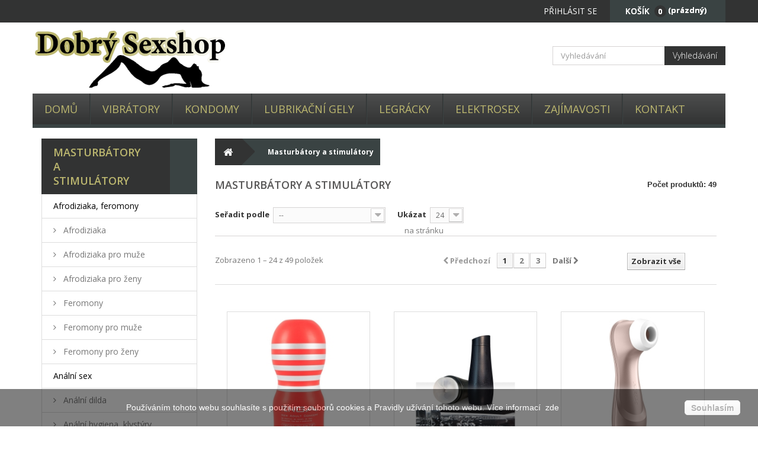

--- FILE ---
content_type: text/html; charset=utf-8
request_url: https://www.dobrysexshop.cz/masturbatory-a-stimulatory/
body_size: 16323
content:
<!DOCTYPE HTML>
<!--[if lt IE 7]> <html class="no-js lt-ie9 lt-ie8 lt-ie7" lang="cs-cz"><![endif]-->
<!--[if IE 7]><html class="no-js lt-ie9 lt-ie8 ie7" lang="cs-cz"><![endif]-->
<!--[if IE 8]><html class="no-js lt-ie9 ie8" lang="cs-cz"><![endif]-->
<!--[if gt IE 8]> <html class="no-js ie9" lang="cs-cz"><![endif]-->
<html lang="cs-cz">
	<head>
		<meta charset="utf-8" />
		<title>Masturbátory a stimulátory - Dobrý sexshop</title>
						<meta name="generator" content="PrestaShop" />
		<meta name="robots" content="index,follow" />
		<meta name="viewport" content="width=device-width, minimum-scale=0.25, maximum-scale=1.6, initial-scale=1.0" />
		<meta name="apple-mobile-web-app-capable" content="yes" />
		<link rel="icon" type="image/vnd.microsoft.icon" href="/img/favicon.ico?1676281939" />
		<link rel="shortcut icon" type="image/x-icon" href="/img/favicon.ico?1676281939" />
														<link rel="stylesheet" href="/themes/default-bootstrap/css/global.css?1" type="text/css" media="all" />
																<link rel="stylesheet" href="/themes/default-bootstrap/css/autoload/highdpi.css?1" type="text/css" media="all" />
																<link rel="stylesheet" href="/themes/default-bootstrap/css/autoload/responsive-tables.css?1" type="text/css" media="all" />
																<link rel="stylesheet" href="/themes/default-bootstrap/css/autoload/uniform.default.css?1" type="text/css" media="all" />
																<link rel="stylesheet" href="/themes/default-bootstrap/css/product_list.css?1" type="text/css" media="all" />
																<link rel="stylesheet" href="/themes/default-bootstrap/css/category.css?1" type="text/css" media="all" />
																<link rel="stylesheet" href="/themes/default-bootstrap/css/scenes.css?1" type="text/css" media="all" />
																<link rel="stylesheet" href="/themes/default-bootstrap/css/modules/blockbestsellers/blockbestsellers.css?1" type="text/css" media="all" />
																<link rel="stylesheet" href="/themes/default-bootstrap/css/modules/blockcart/blockcart.css?1" type="text/css" media="all" />
																<link rel="stylesheet" href="/js/jquery/plugins/bxslider/jquery.bxslider.css?1" type="text/css" media="all" />
																<link rel="stylesheet" href="/themes/default-bootstrap/css/modules/blockcategories/blockcategories.css?1" type="text/css" media="all" />
																<link rel="stylesheet" href="/themes/default-bootstrap/css/modules/blockcurrencies/blockcurrencies.css?1" type="text/css" media="all" />
																<link rel="stylesheet" href="/themes/default-bootstrap/css/modules/blocklanguages/blocklanguages.css?1" type="text/css" media="all" />
																<link rel="stylesheet" href="/themes/default-bootstrap/css/modules/blockcontact/blockcontact.css?1" type="text/css" media="all" />
																<link rel="stylesheet" href="/themes/default-bootstrap/css/modules/blockmyaccountfooter/blockmyaccount.css?1" type="text/css" media="all" />
																<link rel="stylesheet" href="/themes/default-bootstrap/css/modules/blocknewproducts/blocknewproducts.css?1" type="text/css" media="all" />
																<link rel="stylesheet" href="/themes/default-bootstrap/css/modules/blocksearch/blocksearch.css?1" type="text/css" media="all" />
																<link rel="stylesheet" href="/js/jquery/plugins/autocomplete/jquery.autocomplete.css?1" type="text/css" media="all" />
																<link rel="stylesheet" href="/themes/default-bootstrap/css/modules/blocktopmenu/css/blocktopmenu.css?1" type="text/css" media="all" />
																<link rel="stylesheet" href="/themes/default-bootstrap/css/modules/blocktopmenu/css/superfish-modified.css?1" type="text/css" media="all" />
																<link rel="stylesheet" href="/themes/default-bootstrap/css/modules/blockuserinfo/blockuserinfo.css?1" type="text/css" media="all" />
																<link rel="stylesheet" href="/themes/default-bootstrap/css/modules/homefeatured/homefeatured.css?1" type="text/css" media="all" />
																<link rel="stylesheet" href="/modules/themeconfigurator/css/hooks.css?1" type="text/css" media="all" />
																<link rel="stylesheet" href="/modules/shaim_css_changer/css/cerna.css?1" type="text/css" media="all" />
																<link rel="stylesheet" href="/modules/shaim_css_changer/css/custom.css?1" type="text/css" media="all" />
																<link rel="stylesheet" href="/modules/smartblog/css/smartblogstyle.css?1" type="text/css" media="all" />
													    


                                        
                        
                    <link rel="alternate" hreflang="x-default" href="https://www.dobrysexshop.cz/masturbatory-a-stimulatory/" />
                <link rel="alternate" hreflang="cs-cz" href="https://www.dobrysexshop.cz/masturbatory-a-stimulatory/" />
    <link rel="canonical" href="https://www.dobrysexshop.cz/masturbatory-a-stimulatory/" />
		<link rel="stylesheet" href="//fonts.googleapis.com/css?family=Open+Sans:300,600&amp;subset=latin,latin-ext" type="text/css" media="all" />
		<!--[if IE 8]>
		
<script src="https://oss.maxcdn.com/libs/html5shiv/3.7.0/html5shiv.js"></script>
		
<script src="https://oss.maxcdn.com/libs/respond.js/1.3.0/respond.min.js"></script>
		<![endif]-->
		
		<link rel="stylesheet" href="https://moje-povleceni.cz/themes/default-bootstrap/css/all_websites.css?1" type="text/css" media="all" />


<!-- Google tag (gtag.js) -->


		

	</head>
	<body id="category" class="category category-301 category-masturbatory-a-stimulatory show-left-column hide-right-column lang_cs">
					<div id="page">
			<div class="header-container">
				<header id="header">
																										<div class="nav">
							<div class="container">
								<div class="row">
									<nav><!-- MODULE Block cart -->


	<div class="">
	<div class="shopping_cart">
		<a href="https://www.dobrysexshop.cz/rychla-objednavka" title="Zobrazit můj nákupní košík" rel="nofollow">
			<b>Košík</b>
			<span class="ajax_cart_quantity unvisible">0</span>
			<span class="ajax_cart_product_txt unvisible">x</span>
			<span class="ajax_cart_product_txt_s unvisible">Produkty</span>
			<span class="ajax_cart_total unvisible">
							</span>
			<span class="ajax_cart_no_product">(prázdný)</span>
					</a>
					<div class="cart_block block exclusive">
				<div class="block_content">
					<!-- block list of products -->
					<div class="cart_block_list">
												<p class="cart_block_no_products">
							Žádné produkty
						</p>
																		<div class="cart-prices">
							<div class="cart-prices-line first-line">
								<span class="price cart_block_shipping_cost ajax_cart_shipping_cost unvisible">
																			 Bude determinováno																	</span>
								<span class="unvisible">
									Doručení
								</span>
							</div>
																						<div class="cart-prices-line">
									<span class="cart_block_tax_cost ajax_cart_tax_cost">0 Kč</span>
									<span>DPH</span>
								</div>
														<div class="cart-prices-line last-line">
								<span class="price cart_block_total ajax_block_cart_total">0 Kč</span>
								<span>Celkem</span>
							</div>
															<p>
																	Ceny jsou s DPH
																</p>
													</div>
						<p class="cart-buttons">
							<a id="button_order_cart" class="btn btn-default button button-small" href="https://www.dobrysexshop.cz/rychla-objednavka" title="K pokladně" rel="nofollow">
								<span>
									K pokladně<i class="icon-chevron-right right"></i>
								</span>
							</a>
						</p>
					</div>
				</div>
			</div><!-- .cart_block -->
			</div>
</div>

	<div id="layer_cart">
		<div class="clearfix">
			<div class="layer_cart_product col-xs-12 col-md-6">
				<span class="cross" title="Zavřít okno"></span>
				<span class="title">
					<i class="icon-check"></i>Produkt byl úspěšně přidán do nákupního košíku
				</span>
				<div class="product-image-container layer_cart_img">
				</div>
				<div class="layer_cart_product_info">
					<span id="layer_cart_product_title" class="product-name"></span>
					<span id="layer_cart_product_attributes"></span>
					<div>
						<strong class="dark">Počet</strong>
						<span id="layer_cart_product_quantity"></span>
					</div>
					<div>
						<strong class="dark">Celkem</strong>
						<span id="layer_cart_product_price"></span>
					</div>
				</div>
			</div>
			<div class="layer_cart_cart col-xs-12 col-md-6">
				<span class="title">
					<!-- Plural Case [both cases are needed because page may be updated in Javascript] -->
					<span class="ajax_cart_product_txt_s  unvisible">
						<span class="ajax_cart_quantity">0</span> ks zboží.
					</span>
					<!-- Singular Case [both cases are needed because page may be updated in Javascript] -->
					<span class="ajax_cart_product_txt ">
						1 produkt v košíku.
					</span>
				</span>
				<div class="layer_cart_row">
					<strong class="dark">
						Celkem za produkty:
																					(s DPH)
																		</strong>
					<span class="ajax_block_products_total">
											</span>
				</div>

								<div class="layer_cart_row">
					<strong class="dark unvisible">
						Celkem za doručení:&nbsp;(s DPH)					</strong>
					<span class="ajax_cart_shipping_cost unvisible">
													 Bude determinováno											</span>
				</div>
									<div class="layer_cart_row">
						<strong class="dark">DPH</strong>
						<span class="cart_block_tax_cost ajax_cart_tax_cost">0 Kč</span>
					</div>
								<div class="layer_cart_row">
					<strong class="dark">
						Celkem
																					(s DPH)
																		</strong>
					<span class="ajax_block_cart_total">
											</span>
				</div>
				<div class="button-container">
					<span class="continue btn btn-default button exclusive-medium" title="Pokračovat v nákupu">
						<span>
							<i class="icon-chevron-left left"></i>Pokračovat v nákupu
						</span>
					</span>
					<a class="btn btn-default button button-medium"	href="https://www.dobrysexshop.cz/rychla-objednavka" title="Objednat" rel="nofollow">
						<span>
							Objednat<i class="icon-chevron-right right"></i>
						</span>
					</a>
				</div>
			</div>
		</div>
		<div class="crossseling"></div>
	</div> <!-- #layer_cart -->
	<div class="layer_cart_overlay"></div>

<!-- /MODULE Block cart -->
<!-- Block user information module NAV  -->
<div class="header_user_info">
			<a class="login" href="https://www.dobrysexshop.cz/muj-ucet" rel="nofollow" title="Přihlášení k vašemu zákaznickému účtu">
			Přihlásit se
		</a>
	</div>
<!-- /Block usmodule NAV -->
<!-- Block currencies module -->
<!-- /Block currencies module -->
<!-- Block languages module -->
<!-- /Block languages module -->
<div id="contact-link" >
	<a href="https://www.dobrysexshop.cz/napiste-nam" title="Napište nám">Napište nám</a>
</div>
</nav>
								</div>
							</div>
						</div>
										<div>
						<div class="container">
							<div class="row">
								<div id="header_logo">
                									<a href="https://www.dobrysexshop.cz/" title="Dobrý sexshop">
										<img class="logo img-responsive" src="https://www.dobrysexshop.cz/img/dobrysexshopcz-logo-1502097776.jpg" alt="Dobrý sexshop" width="350" height="100"/>
									</a>
                  								</div>
								<!-- Block search module TOP -->
<div id="search_block_top" class="col-sm-4 clearfix">
	<form id="searchbox" method="get" action="//www.dobrysexshop.cz/vyhledavani" >
		<input type="hidden" name="controller" value="search" />
		<input type="hidden" name="orderby" value="position" />
		<input type="hidden" name="orderway" value="desc" />
		<input class="search_query form-control" type="text" id="search_query_top" name="search_query" placeholder="Vyhledávání" value="" />
		<button type="submit" name="submit_search" class="btn btn-default button-search">
			<span>Vyhledávání</span>
		</button>
	</form>
</div>
<!-- /Block search module TOP -->	<!-- Menu -->
	<div id="block_top_menu" class="sf-contener clearfix col-lg-12">
		<div class="cat-title">Nabídka</div>
		<ul class="sf-menu clearfix menu-content">
			<li><a href="/" title="Domů">Domů</a></li>
<li><a href="https://www.dobrysexshop.cz/vibratory/" title="Vibrátory">Vibrátory</a><ul><li><a href="https://www.dobrysexshop.cz/analni/" title="anální">anální</a></li><li><a href="https://www.dobrysexshop.cz/luxusni/" title="luxusní">luxusní</a></li><li><a href="https://www.dobrysexshop.cz/masazni-hlavice/" title="masážní hlavice">masážní hlavice</a></li><li><a href="https://www.dobrysexshop.cz/mini-do-16-cm/" title="mini (do 16 cm)">mini (do 16 cm)</a></li><li><a href="https://www.dobrysexshop.cz/na-bod-g/" title="na bod G">na bod G</a></li><li><a href="https://www.dobrysexshop.cz/na-klitoris/" title="na klitoris">na klitoris</a></li><li><a href="https://www.dobrysexshop.cz/na-masaz-prostaty/" title="na masáž prostaty">na masáž prostaty</a></li><li><a href="https://www.dobrysexshop.cz/neobvykly-design/" title="neobvyklý design">neobvyklý design</a></li><li><a href="https://www.dobrysexshop.cz/plastove/" title="plastové">plastové</a></li><li><a href="https://www.dobrysexshop.cz/realisticke/" title="realistické">realistické</a></li><li><a href="https://www.dobrysexshop.cz/rotacni/" title="rotační">rotační</a></li><li><a href="https://www.dobrysexshop.cz/s-prirazy/" title="S přírazy">S přírazy</a></li><li><a href="https://www.dobrysexshop.cz/silikonove/" title="silikonové">silikonové</a></li><li><a href="https://www.dobrysexshop.cz/stredni-16-22-cm/" title="střední (16-22 cm)">střední (16-22 cm)</a></li><li><a href="https://www.dobrysexshop.cz/vodotesne/" title="vodotěsné">vodotěsné</a></li></ul></li><li><a href="https://www.dobrysexshop.cz/kondomy/" title="Kondomy">Kondomy</a><ul><li><a href="https://www.dobrysexshop.cz/klasicke/" title="Klasické">Klasické</a></li><li><a href="https://www.dobrysexshop.cz/na-oddaleni-ejakulace/" title="Na oddálení ejakulace">Na oddálení ejakulace</a></li><li><a href="https://www.dobrysexshop.cz/s-prichuti-barevne/" title="S příchutí, barevné">S příchutí, barevné</a></li><li><a href="https://www.dobrysexshop.cz/ustni-rousky/" title="Ústní roušky">Ústní roušky</a></li><li><a href="https://www.dobrysexshop.cz/velke-kondomy/" title="Velké kondomy">Velké kondomy</a></li><li><a href="https://www.dobrysexshop.cz/vroubkovane-s-vystupky/" title="Vroubkované, s výstupky">Vroubkované, s výstupky</a></li><li><a href="https://www.dobrysexshop.cz/vyhodne-balicky/" title="Výhodné balíčky">Výhodné balíčky</a></li><li><a href="https://www.dobrysexshop.cz/zesilene-analni/" title="Zesílené, anální">Zesílené, anální</a></li><li><a href="https://www.dobrysexshop.cz/ztencene/" title="Ztenčené">Ztenčené</a></li></ul></li><li><a href="https://www.dobrysexshop.cz/lubrikacni-gely/" title="Lubrikační gely">Lubrikační gely</a><ul><li><a href="https://www.dobrysexshop.cz/hybridni-gely/" title="Hybridní gely">Hybridní gely</a></li><li><a href="https://www.dobrysexshop.cz/na-analni-sex/" title="Na anální sex">Na anální sex</a></li><li><a href="https://www.dobrysexshop.cz/na-fisting/" title="Na fisting">Na fisting</a></li><li><a href="https://www.dobrysexshop.cz/silikonove-gely/" title="Silikonové gely">Silikonové gely</a></li><li><a href="https://www.dobrysexshop.cz/vodni-gely/" title="Vodní gely">Vodní gely</a></li></ul></li><li><a href="https://www.dobrysexshop.cz/legracky/" title="Legrácky">Legrácky</a><ul><li><a href="https://www.dobrysexshop.cz/eroticke-hry-a-karty/" title="Erotické hry a karty">Erotické hry a karty</a></li><li><a href="https://www.dobrysexshop.cz/na-party-oslavy-do-domacnosti/" title="Na párty, oslavy, do domácnosti">Na párty, oslavy, do domácnosti</a></li><li><a href="https://www.dobrysexshop.cz/odlitek-penisu-vaginy/" title="Odlitek penisu, vaginy">Odlitek penisu, vaginy</a></li></ul></li><li><a href="https://www.dobrysexshop.cz/elektrosex/" title="Elektrosex">Elektrosex</a><ul><li><a href="https://www.dobrysexshop.cz/analni-vaginalni-sondy/" title="Anální, vaginální sondy">Anální, vaginální sondy</a></li><li><a href="https://www.dobrysexshop.cz/dilatatory/" title="Dilatátory">Dilatátory</a></li><li><a href="https://www.dobrysexshop.cz/dilda/" title="Dilda">Dilda</a></li><li><a href="https://www.dobrysexshop.cz/generatory/" title="Generátory">Generátory</a></li><li><a href="https://www.dobrysexshop.cz/prislusenstvi/" title="Příslušenství">Příslušenství</a></li><li><a href="https://www.dobrysexshop.cz/smycky-korunky-pasky-na-penis/" title="Smyčky, korunky, pásky na penis">Smyčky, korunky, pásky na penis</a></li><li><a href="https://www.dobrysexshop.cz/stimulatory-na-prostatu/" title="Stimulátory na prostatu">Stimulátory na prostatu</a></li><li><a href="https://www.dobrysexshop.cz/vibratory-s-elektrostimulaci/" title="Vibrátory s elektrostimulací">Vibrátory s elektrostimulací</a></li></ul></li><li><a href="/zajimavosti" title="Zaj&iacute;mavosti">Zaj&iacute;mavosti</a></li>
<li><a href="https://www.dobrysexshop.cz/sex/1-kontakt" title="Kontakt">Kontakt</a></li>

					</ul>
	</div>
	<!--/ Menu -->
							</div>
						</div>
					</div>          
				</header>
			</div>
			<div class="columns-container">
				<div id="columns" class="container">

					<div id="slider_row" class="row">
																	</div>
					<div class="row">
												<div id="left_column" class="column col-xs-12 col-sm-3"><!-- Block categories module -->
<div id="categories_block_left" class="block">
	<h2 class="title_block">
					Masturbátory a stimulátory
			</h2>
	<div class="block_content">
		<ul class="tree dhtml">
												
<li >
	<a 
	href="https://www.dobrysexshop.cz/afrodiziaka-feromony/" title="">
		Afrodiziaka, feromony
	</a>
			<ul>
												
<li >
	<a 
	href="https://www.dobrysexshop.cz/afrodiziaka/" title="">
		Afrodiziaka
	</a>
			<ul>
												
<li >
	<a 
	href="https://www.dobrysexshop.cz/afrodiziaka-pro-muze/" title="">
		Afrodiziaka pro muže
	</a>
	</li>

																
<li class="last">
	<a 
	href="https://www.dobrysexshop.cz/afrodiziaka-pro-zeny/" title="">
		Afrodiziaka pro ženy
	</a>
	</li>

									</ul>
	</li>

																
<li class="last">
	<a 
	href="https://www.dobrysexshop.cz/feromony/" title="">
		Feromony
	</a>
			<ul>
												
<li >
	<a 
	href="https://www.dobrysexshop.cz/feromony-pro-muze/" title="">
		Feromony pro muže
	</a>
	</li>

																
<li class="last">
	<a 
	href="https://www.dobrysexshop.cz/feromony-pro-zeny/" title="">
		Feromony pro ženy
	</a>
	</li>

									</ul>
	</li>

									</ul>
	</li>

																
<li >
	<a 
	href="https://www.dobrysexshop.cz/analni-sex/" title="">
		Anální sex
	</a>
			<ul>
												
<li >
	<a 
	href="https://www.dobrysexshop.cz/analni-dilda/" title="">
		Anální dilda
	</a>
	</li>

																
<li >
	<a 
	href="https://www.dobrysexshop.cz/analni-hygiena-klystyry/" title="">
		Anální hygiena, klystýry
	</a>
	</li>

																
<li >
	<a 
	href="https://www.dobrysexshop.cz/analni-koliky/" title="">
		Anální kolíky
	</a>
	</li>

																
<li >
	<a 
	href="https://www.dobrysexshop.cz/analni-kulicky/" title="">
		Anální kuličky
	</a>
	</li>

																
<li >
	<a 
	href="https://www.dobrysexshop.cz/analni-tunely/" title="">
		Anální tunely
	</a>
	</li>

																
<li >
	<a 
	href="https://www.dobrysexshop.cz/analni-vibratory/" title="">
		Anální vibrátory
	</a>
	</li>

																
<li >
	<a 
	href="https://www.dobrysexshop.cz/analni-vaginalni-haky/" title="">
		Anální, vaginální háky
	</a>
	</li>

																
<li class="last">
	<a 
	href="https://www.dobrysexshop.cz/stimulatory-na-prostatu/" title="">
		Stimulátory na prostatu
	</a>
	</li>

									</ul>
	</li>

																
<li >
	<a 
	href="https://www.dobrysexshop.cz/bdsm-kuze-fetis/" title="">
		BDSM, kůže, fetiš
	</a>
			<ul>
												
<li >
	<a 
	href="https://www.dobrysexshop.cz/bdsm-doplnky/" title="">
		BDSM doplňky
	</a>
	</li>

																
<li >
	<a 
	href="https://www.dobrysexshop.cz/bice-dutky-placacky-rakosky/" title="">
		Biče, důtky, plácačky, rákosky
	</a>
	</li>

																
<li >
	<a 
	href="https://www.dobrysexshop.cz/bondage-pouta-lana-roztahovaci-tyce/" title="">
		Bondage - pouta, lana, roztahovací tyče
	</a>
	</li>

																
<li >
	<a 
	href="https://www.dobrysexshop.cz/masky-kukly-satky/" title="">
		Masky, kukly, šátky
	</a>
	</li>

																
<li >
	<a 
	href="https://www.dobrysexshop.cz/muceni-penisu-a-varlat-cbt/" title="">
		Mučení penisu a varlat (CBT)
	</a>
	</li>

																
<li >
	<a 
	href="https://www.dobrysexshop.cz/obojky-a-voditka/" title="">
		Obojky a vodítka
	</a>
	</li>

																
<li >
	<a 
	href="https://www.dobrysexshop.cz/postroje-a-fetis-oblecky/" title="">
		Postroje a fetiš oblečky
	</a>
	</li>

																
<li >
	<a 
	href="https://www.dobrysexshop.cz/roubiky/" title="">
		Roubíky
	</a>
	</li>

																
<li >
	<a 
	href="https://www.dobrysexshop.cz/svorky-na-bradavky/" title="">
		Svorky na bradavky
	</a>
	</li>

																
<li class="last">
	<a 
	href="https://www.dobrysexshop.cz/vinylove-lozni-pradlo/" title="">
		Vinylové ložní prádlo
	</a>
	</li>

									</ul>
	</li>

																
<li >
	<a 
	href="https://www.dobrysexshop.cz/dilda-umele-penisy/" title="">
		Dilda, umělé penisy
	</a>
			<ul>
												
<li >
	<a 
	href="https://www.dobrysexshop.cz/dvojita-oboustranna-dilda/" title="">
		Dvojitá, oboustranná dilda
	</a>
	</li>

																
<li >
	<a 
	href="https://www.dobrysexshop.cz/nafukovaci-dilda/" title="">
		Nafukovací dilda
	</a>
	</li>

																
<li >
	<a 
	href="https://www.dobrysexshop.cz/pripinaci-dilda-strap-on/" title="">
		Připínací dilda (strap-on)
	</a>
	</li>

																
<li >
	<a 
	href="https://www.dobrysexshop.cz/realisticka-dilda/" title="">
		Realistická dilda
	</a>
	</li>

																
<li >
	<a 
	href="https://www.dobrysexshop.cz/silikonova-dilda/" title="">
		Silikonová dilda
	</a>
	</li>

																
<li >
	<a 
	href="https://www.dobrysexshop.cz/sklenena-a-keramicka-dilda/" title="">
		Skleněná a keramická dilda
	</a>
	</li>

																
<li class="last">
	<a 
	href="https://www.dobrysexshop.cz/strikajici-dilda/" title="">
		Stříkající dilda
	</a>
	</li>

									</ul>
	</li>

																
<li >
	<a 
	href="https://www.dobrysexshop.cz/elektrosex/" title="">
		Elektrosex
	</a>
			<ul>
												
<li >
	<a 
	href="https://www.dobrysexshop.cz/analni-vaginalni-sondy/" title="">
		Anální, vaginální sondy
	</a>
	</li>

																
<li >
	<a 
	href="https://www.dobrysexshop.cz/dilatatory/" title="">
		Dilatátory
	</a>
	</li>

																
<li >
	<a 
	href="https://www.dobrysexshop.cz/dilda/" title="">
		Dilda
	</a>
	</li>

																
<li >
	<a 
	href="https://www.dobrysexshop.cz/generatory/" title="">
		Generátory
	</a>
	</li>

																
<li >
	<a 
	href="https://www.dobrysexshop.cz/prislusenstvi/" title="">
		Příslušenství
	</a>
	</li>

																
<li >
	<a 
	href="https://www.dobrysexshop.cz/smycky-korunky-pasky-na-penis/" title="">
		Smyčky, korunky, pásky na penis
	</a>
	</li>

																
<li >
	<a 
	href="https://www.dobrysexshop.cz/stimulatory-na-prostatu/" title="">
		Stimulátory na prostatu
	</a>
	</li>

																
<li class="last">
	<a 
	href="https://www.dobrysexshop.cz/vibratory-s-elektrostimulaci/" title="">
		Vibrátory s elektrostimulací
	</a>
	</li>

									</ul>
	</li>

																
<li >
	<a 
	href="https://www.dobrysexshop.cz/erekcni-krouzky/" title="">
		Erekční kroužky
	</a>
			<ul>
												
<li >
	<a 
	href="https://www.dobrysexshop.cz/nevibracni-krouzky/" title="">
		Nevibrační kroužky
	</a>
	</li>

																
<li >
	<a 
	href="https://www.dobrysexshop.cz/vibracni-krouzky/" title="">
		Vibrační kroužky
	</a>
	</li>

																
<li class="last">
	<a 
	href="https://www.dobrysexshop.cz/stimulacni-krouzky/" title="">
		Stimulační kroužky
	</a>
	</li>

									</ul>
	</li>

																
<li >
	<a 
	href="https://www.dobrysexshop.cz/eroticke-pradlo-paruky/" title="">
		Erotické prádlo, paruky
	</a>
			<ul>
												
<li >
	<a 
	href="https://www.dobrysexshop.cz/eroticke-pradlo-pro-muze/" title="">
		Erotické prádlo pro muže
	</a>
			<ul>
												
<li >
	<a 
	href="https://www.dobrysexshop.cz/doplnky/" title="">
		Doplňky
	</a>
	</li>

																
<li >
	<a 
	href="https://www.dobrysexshop.cz/lack-lakovane-pradlo-vinyl/" title="">
		Lack, lakované prádlo (vinyl)
	</a>
	</li>

																
<li >
	<a 
	href="https://www.dobrysexshop.cz/tricka-tilka/" title="">
		Trička, tílka
	</a>
	</li>

																
<li >
	<a 
	href="https://www.dobrysexshop.cz/boxerky-jocksy-slipy-tanga/" title="">
		Boxerky, jocksy, slipy, tanga
	</a>
	</li>

																
<li >
	<a 
	href="https://www.dobrysexshop.cz/body-overaly/" title="">
		Body, overaly
	</a>
	</li>

																
<li >
	<a 
	href="https://www.dobrysexshop.cz/kalhoty-leginy/" title="">
		Kalhoty, legíny
	</a>
	</li>

																
<li class="last">
	<a 
	href="https://www.dobrysexshop.cz/kostymy/" title="">
		Kostýmy
	</a>
	</li>

									</ul>
	</li>

																
<li >
	<a 
	href="https://www.dobrysexshop.cz/eroticke-pradlo-pro-zeny/" title="">
		Erotické prádlo pro ženy
	</a>
			<ul>
												
<li >
	<a 
	href="https://www.dobrysexshop.cz/body/" title="">
		Body
	</a>
	</li>

																
<li >
	<a 
	href="https://www.dobrysexshop.cz/catsuity-overaly/" title="">
		Catsuity, overaly
	</a>
	</li>

																
<li >
	<a 
	href="https://www.dobrysexshop.cz/doplnky/" title="">
		Doplňky
	</a>
	</li>

																
<li >
	<a 
	href="https://www.dobrysexshop.cz/kalhoty-leginy/" title="">
		Kalhoty, legíny
	</a>
	</li>

																
<li >
	<a 
	href="https://www.dobrysexshop.cz/korzety/" title="">
		Korzety
	</a>
	</li>

																
<li >
	<a 
	href="https://www.dobrysexshop.cz/kosilky-kimona/" title="">
		Košilky, kimona
	</a>
	</li>

																
<li >
	<a 
	href="https://www.dobrysexshop.cz/kostymy/" title="">
		Kostýmy
	</a>
	</li>

																
<li >
	<a 
	href="https://www.dobrysexshop.cz/lack-lakovane-pradlo-vinyl/" title="">
		Lack, lakované prádlo (vinyl)
	</a>
	</li>

																
<li >
	<a 
	href="https://www.dobrysexshop.cz/podvazky-podvazkove-pasy/" title="">
		Podvazky, podvazkové pásy
	</a>
	</li>

																
<li >
	<a 
	href="https://www.dobrysexshop.cz/puncochy-ponozky/" title="">
		Punčochy, ponožky
	</a>
	</li>

																
<li >
	<a 
	href="https://www.dobrysexshop.cz/rukavice-navleky/" title="">
		Rukavice, návleky
	</a>
	</li>

																
<li >
	<a 
	href="https://www.dobrysexshop.cz/saty-minisaty-sukne-minisukne/" title="">
		Šaty, minišaty, sukně, minisukně
	</a>
	</li>

																
<li >
	<a 
	href="https://www.dobrysexshop.cz/spodni-pradlo-podprsenky-kalhotky/" title="">
		Spodní prádlo - podprsenky, kalhotky
	</a>
	</li>

																
<li class="last">
	<a 
	href="https://www.dobrysexshop.cz/tricka-topy/" title="">
		Trička, topy
	</a>
	</li>

									</ul>
	</li>

																
<li class="last">
	<a 
	href="https://www.dobrysexshop.cz/paruky/" title="">
		Paruky
	</a>
	</li>

									</ul>
	</li>

																
<li >
	<a 
	href="https://www.dobrysexshop.cz/intimni-sperky-bizuterie/" title="">
		Intimní šperky, bižuterie
	</a>
			<ul>
												
<li >
	<a 
	href="https://www.dobrysexshop.cz/samolepky-na-bradavky/" title="">
		Samolepky na bradavky
	</a>
	</li>

																
<li >
	<a 
	href="https://www.dobrysexshop.cz/skrabosky-celenky/" title="">
		Škrabošky, čelenky
	</a>
	</li>

																
<li class="last">
	<a 
	href="https://www.dobrysexshop.cz/sperky-ozdoby-bizuterie/" title="">
		Šperky, ozdoby, bižuterie
	</a>
	</li>

									</ul>
	</li>

																
<li >
	<a 
	href="https://www.dobrysexshop.cz/klinik/" title="">
		Klinik
	</a>
			<ul>
												
<li >
	<a 
	href="https://www.dobrysexshop.cz/dilatatory/" title="">
		Dilatátory
	</a>
	</li>

																
<li class="last">
	<a 
	href="https://www.dobrysexshop.cz/gynekologicka-analni-zrcadla/" title="">
		Gynekologická, anální zrcadla
	</a>
	</li>

									</ul>
	</li>

																
<li >
	<a 
	href="https://www.dobrysexshop.cz/kondomy/" title="">
		Kondomy
	</a>
			<ul>
												
<li >
	<a 
	href="https://www.dobrysexshop.cz/klasicke/" title="">
		Klasické
	</a>
	</li>

																
<li >
	<a 
	href="https://www.dobrysexshop.cz/na-oddaleni-ejakulace/" title="">
		Na oddálení ejakulace
	</a>
	</li>

																
<li >
	<a 
	href="https://www.dobrysexshop.cz/s-prichuti-barevne/" title="">
		S příchutí, barevné
	</a>
	</li>

																
<li >
	<a 
	href="https://www.dobrysexshop.cz/ustni-rousky/" title="">
		Ústní roušky
	</a>
	</li>

																
<li >
	<a 
	href="https://www.dobrysexshop.cz/velke-kondomy/" title="">
		Velké kondomy
	</a>
	</li>

																
<li >
	<a 
	href="https://www.dobrysexshop.cz/vroubkovane-s-vystupky/" title="">
		Vroubkované, s výstupky
	</a>
	</li>

																
<li >
	<a 
	href="https://www.dobrysexshop.cz/vyhodne-balicky/" title="">
		Výhodné balíčky
	</a>
	</li>

																
<li >
	<a 
	href="https://www.dobrysexshop.cz/zesilene-analni/" title="">
		Zesílené, anální
	</a>
	</li>

																
<li class="last">
	<a 
	href="https://www.dobrysexshop.cz/ztencene/" title="">
		Ztenčené
	</a>
	</li>

									</ul>
	</li>

																
<li >
	<a 
	href="https://www.dobrysexshop.cz/kosmetika-pece-o-telo/" title="">
		Kosmetika, péče o tělo
	</a>
			<ul>
												
<li >
	<a 
	href="https://www.dobrysexshop.cz/bodypainting/" title="">
		Bodypainting
	</a>
	</li>

																
<li >
	<a 
	href="https://www.dobrysexshop.cz/cisteni-a-dezinfekce-pomucek/" title="">
		Čištění a dezinfekce pomůcek
	</a>
	</li>

																
<li >
	<a 
	href="https://www.dobrysexshop.cz/masazni-oleje-a-svicky/" title="">
		Masážní oleje a svíčky
	</a>
	</li>

																
<li >
	<a 
	href="https://www.dobrysexshop.cz/menstruacni-tampony/" title="">
		Menstruační tampony
	</a>
	</li>

																
<li >
	<a 
	href="https://www.dobrysexshop.cz/osobni-hygiena-a-holeni/" title="">
		Osobní hygiena a holení
	</a>
	</li>

																
<li >
	<a 
	href="https://www.dobrysexshop.cz/stimulacni-a-uvolnujici-pripravky/" title="">
		Stimulační a uvolňující přípravky
	</a>
	</li>

																
<li >
	<a 
	href="https://www.dobrysexshop.cz/telove-pudry/" title="">
		Tělové pudry
	</a>
	</li>

																
<li >
	<a 
	href="https://www.dobrysexshop.cz/udrzba-kuze-latexu/" title="">
		Údržba kůže, latexu
	</a>
	</li>

																
<li class="last">
	<a 
	href="https://www.dobrysexshop.cz/masturbacni-gely-kremy/" title="">
		Masturbační gely, krémy
	</a>
	</li>

									</ul>
	</li>

																
<li >
	<a 
	href="https://www.dobrysexshop.cz/kozene-obleceni-pomucky/" title="">
		Kožené oblečení, pomůcky
	</a>
			<ul>
												
<li >
	<a 
	href="https://www.dobrysexshop.cz/kozene-obleceni-pro-muze/" title="">
		Kožené oblečení pro muže
	</a>
	</li>

																
<li >
	<a 
	href="https://www.dobrysexshop.cz/kozene-obleceni-pro-zeny/" title="">
		Kožené oblečení pro ženy
	</a>
	</li>

																
<li >
	<a 
	href="https://www.dobrysexshop.cz/kozene-pomucky/" title="">
		Kožené pomůcky
	</a>
	</li>

																
<li class="last">
	<a 
	href="https://www.dobrysexshop.cz/udrzba-kuze/" title="">
		Údržba kůže
	</a>
	</li>

									</ul>
	</li>

																
<li >
	<a 
	href="https://www.dobrysexshop.cz/latexove-obleceni-pomucky/" title="">
		Latexové oblečení, pomůcky
	</a>
			<ul>
												
<li >
	<a 
	href="https://www.dobrysexshop.cz/latex-pro-muze/" title="">
		Latex pro muže
	</a>
	</li>

																
<li >
	<a 
	href="https://www.dobrysexshop.cz/latex-pro-zeny/" title="">
		Latex pro ženy
	</a>
	</li>

																
<li >
	<a 
	href="https://www.dobrysexshop.cz/latexove-pomucky/" title="">
		Latexové pomůcky
	</a>
	</li>

																
<li class="last">
	<a 
	href="https://www.dobrysexshop.cz/udrzba-latexu/" title="">
		Údržba latexu
	</a>
	</li>

									</ul>
	</li>

																
<li >
	<a 
	href="https://www.dobrysexshop.cz/legracky/" title="">
		Legrácky
	</a>
			<ul>
												
<li >
	<a 
	href="https://www.dobrysexshop.cz/eroticke-hry-a-karty/" title="">
		Erotické hry a karty
	</a>
	</li>

																
<li >
	<a 
	href="https://www.dobrysexshop.cz/na-party-oslavy-do-domacnosti/" title="">
		Na párty, oslavy, do domácnosti
	</a>
	</li>

																
<li class="last">
	<a 
	href="https://www.dobrysexshop.cz/odlitek-penisu-vaginy/" title="">
		Odlitek penisu, vaginy
	</a>
	</li>

									</ul>
	</li>

																
<li >
	<a 
	href="https://www.dobrysexshop.cz/lubrikacni-gely/" title="">
		Lubrikační gely
	</a>
			<ul>
												
<li >
	<a 
	href="https://www.dobrysexshop.cz/hybridni-gely/" title="">
		Hybridní gely
	</a>
	</li>

																
<li >
	<a 
	href="https://www.dobrysexshop.cz/na-analni-sex/" title="">
		Na anální sex
	</a>
	</li>

																
<li >
	<a 
	href="https://www.dobrysexshop.cz/na-fisting/" title="">
		Na fisting
	</a>
	</li>

																
<li >
	<a 
	href="https://www.dobrysexshop.cz/silikonove-gely/" title="">
		Silikonové gely
	</a>
	</li>

																
<li class="last">
	<a 
	href="https://www.dobrysexshop.cz/vodni-gely/" title="">
		Vodní gely
	</a>
	</li>

									</ul>
	</li>

																
<li >
	<a 
	href="https://www.dobrysexshop.cz/masturbatory-a-stimulatory/" class="selected" title="">
		Masturbátory a stimulátory
	</a>
			<ul>
												
<li >
	<a 
	href="https://www.dobrysexshop.cz/masturbatory-pro-muze/" title="">
		Masturbátory pro muže
	</a>
	</li>

																
<li >
	<a 
	href="https://www.dobrysexshop.cz/masturbatory-pro-zeny/" title="">
		Masturbátory pro ženy
	</a>
	</li>

																
<li class="last">
	<a 
	href="https://www.dobrysexshop.cz/torza-realisticke-masturbatory/" title="">
		Torza, realistické masturbátory
	</a>
	</li>

									</ul>
	</li>

																
<li >
	<a 
	href="https://www.dobrysexshop.cz/nafukovaci-panny/" title="">
		Nafukovací panny
	</a>
			<ul>
												
<li >
	<a 
	href="https://www.dobrysexshop.cz/nafukovaci-muzi/" title="">
		Nafukovací muži
	</a>
	</li>

																
<li class="last">
	<a 
	href="https://www.dobrysexshop.cz/nafukovaci-panny/" title="">
		Nafukovací panny
	</a>
	</li>

									</ul>
	</li>

																
<li >
	<a 
	href="https://www.dobrysexshop.cz/navleky-na-penis-prsty/" title="">
		Návleky na penis, prsty
	</a>
	</li>

																
<li >
	<a 
	href="https://www.dobrysexshop.cz/oddaleni-ejakulace/" title="">
		Oddálení ejakulace
	</a>
	</li>

																
<li >
	<a 
	href="https://www.dobrysexshop.cz/prislusenstvi-doplnky/" title="">
		Příslušenství, doplňky
	</a>
			<ul>
												
<li >
	<a 
	href="https://www.dobrysexshop.cz/baterie-a-powerbanky/" title="">
		Baterie a powerbanky
	</a>
	</li>

																
<li >
	<a 
	href="https://www.dobrysexshop.cz/boxy-kufriky-tasky-na-pomucky/" title="">
		Boxy, kufříky, tašky na pomůcky
	</a>
	</li>

																
<li >
	<a 
	href="https://www.dobrysexshop.cz/darkove-krabice-pytliky-tasky/" title="">
		Dárkové krabice, pytlíky, tašky
	</a>
	</li>

																
<li >
	<a 
	href="https://www.dobrysexshop.cz/darkove-poukazy/" title="">
		Dárkové poukazy
	</a>
	</li>

																
<li >
	<a 
	href="https://www.dobrysexshop.cz/eroticky-nabytek-a-doplnky/" title="">
		Erotický nábytek a doplňky
	</a>
	</li>

																
<li >
	<a 
	href="https://www.dobrysexshop.cz/kalendare/" title="">
		Kalendáře
	</a>
	</li>

																
<li class="last">
	<a 
	href="https://www.dobrysexshop.cz/potravinove-doplnky/" title="">
		Potravinové doplňky
	</a>
	</li>

									</ul>
	</li>

																
<li >
	<a 
	href="https://www.dobrysexshop.cz/sady-erotickych-pomucek/" title="">
		Sady erotických pomůcek
	</a>
	</li>

																
<li >
	<a 
	href="https://www.dobrysexshop.cz/sukaci-stroje/" title="">
		Šukací stroje
	</a>
	</li>

																
<li >
	<a 
	href="https://www.dobrysexshop.cz/umele-vaginy/" title="">
		Umělé vaginy
	</a>
			<ul>
												
<li >
	<a 
	href="https://www.dobrysexshop.cz/prislusenstvi/" title="">
		Příslušenství
	</a>
	</li>

																
<li >
	<a 
	href="https://www.dobrysexshop.cz/vaginy-bez-vibraci/" title="">
		Vaginy bez vibrací
	</a>
	</li>

																
<li class="last">
	<a 
	href="https://www.dobrysexshop.cz/vibracni-vaginy/" title="">
		Vibrační vaginy
	</a>
	</li>

									</ul>
	</li>

																
<li >
	<a 
	href="https://www.dobrysexshop.cz/vakuove-pumpy/" title="">
		Vakuové pumpy
	</a>
			<ul>
												
<li >
	<a 
	href="https://www.dobrysexshop.cz/pumpy-pro-muze/" title="">
		Pumpy pro muže
	</a>
	</li>

																
<li class="last">
	<a 
	href="https://www.dobrysexshop.cz/pumpy-pro-zeny/" title="">
		Pumpy pro ženy
	</a>
	</li>

									</ul>
	</li>

																
<li >
	<a 
	href="https://www.dobrysexshop.cz/venusiny-kulicky-a-cinky/" title="">
		Venušiny kuličky a činky
	</a>
	</li>

																
<li >
	<a 
	href="https://www.dobrysexshop.cz/vibracni-vajicka/" title="">
		Vibrační vajíčka
	</a>
	</li>

																
<li >
	<a 
	href="https://www.dobrysexshop.cz/vibratory/" title="">
		Vibrátory
	</a>
			<ul>
												
<li >
	<a 
	href="https://www.dobrysexshop.cz/analni/" title="">
		anální
	</a>
	</li>

																
<li >
	<a 
	href="https://www.dobrysexshop.cz/luxusni/" title="">
		luxusní
	</a>
	</li>

																
<li >
	<a 
	href="https://www.dobrysexshop.cz/masazni-hlavice/" title="">
		masážní hlavice
	</a>
	</li>

																
<li >
	<a 
	href="https://www.dobrysexshop.cz/mini-do-16-cm/" title="">
		mini (do 16 cm)
	</a>
	</li>

																
<li >
	<a 
	href="https://www.dobrysexshop.cz/na-bod-g/" title="">
		na bod G
	</a>
	</li>

																
<li >
	<a 
	href="https://www.dobrysexshop.cz/na-klitoris/" title="">
		na klitoris
	</a>
	</li>

																
<li >
	<a 
	href="https://www.dobrysexshop.cz/na-masaz-prostaty/" title="">
		na masáž prostaty
	</a>
	</li>

																
<li >
	<a 
	href="https://www.dobrysexshop.cz/neobvykly-design/" title="">
		neobvyklý design
	</a>
	</li>

																
<li >
	<a 
	href="https://www.dobrysexshop.cz/plastove/" title="">
		plastové
	</a>
	</li>

																
<li >
	<a 
	href="https://www.dobrysexshop.cz/realisticke/" title="">
		realistické
	</a>
	</li>

																
<li >
	<a 
	href="https://www.dobrysexshop.cz/rotacni/" title="">
		rotační
	</a>
	</li>

																
<li >
	<a 
	href="https://www.dobrysexshop.cz/s-prirazy/" title="">
		S přírazy
	</a>
	</li>

																
<li >
	<a 
	href="https://www.dobrysexshop.cz/silikonove/" title="">
		silikonové
	</a>
	</li>

																
<li >
	<a 
	href="https://www.dobrysexshop.cz/stredni-16-22-cm/" title="">
		střední (16-22 cm)
	</a>
	</li>

																
<li class="last">
	<a 
	href="https://www.dobrysexshop.cz/vodotesne/" title="">
		vodotěsné
	</a>
	</li>

									</ul>
	</li>

																
<li >
	<a 
	href="https://www.dobrysexshop.cz/zlepseni-erekce/" title="">
		Zlepšení erekce
	</a>
	</li>

																
<li class="last">
	<a 
	href="https://www.dobrysexshop.cz/zvetseni-penisu/" title="">
		Zvětšení penisu
	</a>
	</li>

									</ul>
	</div>
</div>
<!-- /Block categories module -->

	<!-- Block CMS module -->
			<section id="informations_block_left_1" class="block informations_block_left">
			<p class="title_block">
				<a href="https://www.dobrysexshop.cz/sex/kategorie/1-domu">
					Informace				</a>
			</p>
			<div class="block_content list-block">
				<ul>
																							<li>
								<a href="https://www.dobrysexshop.cz/sex/1-kontakt" title="Kontakt">
									Kontakt
								</a>
							</li>
																								<li>
								<a href="https://www.dobrysexshop.cz/sex/3-obchodni-podminky" title="Obchodní podmínky">
									Obchodní podmínky
								</a>
							</li>
																								<li>
								<a href="https://www.dobrysexshop.cz/sex/6-dodani" title="Doručení a platba">
									Doručení a platba
								</a>
							</li>
																								<li>
								<a href="https://www.dobrysexshop.cz/sex/8-gdpr-ochrana-osobnich-udaju" title="GDPR - Ochrana osobních údajů">
									GDPR - Ochrana osobních údajů
								</a>
							</li>
																				</ul>
			</div>
		</section>
		<!-- /Block CMS module -->

<!-- MODULE Block advertising -->
<div class="advertising_block">
	<a class="img-responsive" href="https://www.pomocerekce.cz" title="Pomoc s erekc&iacute;" target="_blank"><img src="https://www.dobrysexshop.cz/modules/blockadvertising/img/advertising-s1.png" alt="Pomoc s erekc&iacute;" title="Pomoc s erekc&iacute;" /></a>
</div>
<!-- /MODULE Block advertising -->
</div>
																		<div id="center_column" class="center_column col-xs-12 col-sm-9">
															
<!-- Breadcrumb -->
<div class="breadcrumb clearfix">
	<a class="home" href="https://www.dobrysexshop.cz/" title="Zpět na hlavn&iacute; str&aacute;nku"><i class="icon-home"></i></a>
			<span class="navigation-pipe">&gt;</span>
					Masturb&aacute;tory a stimul&aacute;tory
			</div>
<!-- /Breadcrumb -->

						

	    			
	<div class="page-heading product-listing" style="margin-top: 18px; margin-bottom: 0px;">
	<h1 class="page-heading product-listing" style="display: inline;">
	<span class="cat-name">Masturbátory a stimulátory&nbsp;</span>
	</h1>
	<span class="heading-counter">Počet produktů: 49 </span>

	</div>
		
		        		<!-- Subcategories -->
		<div id="subcategories">
			<p class="subcategory-heading">Podkategorie</p>
			<ul class="clearfix">
							<li>
                	<div class="subcategory-image">
						<a href="https://www.dobrysexshop.cz/masturbatory-pro-muze/" title="Masturbátory pro muže" class="img">
													<img class="replace-2x" src="https://www.dobrysexshop.cz/c/cs-default-medium_default/masturbatory-pro-muze.jpg" alt="Masturbátory pro muže" width="125" height="125" />
											</a>
                   	</div>
					<h5><a class="subcategory-name" href="https://www.dobrysexshop.cz/masturbatory-pro-muze/">Masturbátory pro muže</a></h5>
									</li>
							<li>
                	<div class="subcategory-image">
						<a href="https://www.dobrysexshop.cz/masturbatory-pro-zeny/" title="Masturbátory pro ženy" class="img">
													<img class="replace-2x" src="https://www.dobrysexshop.cz/c/cs-default-medium_default/masturbatory-pro-zeny.jpg" alt="Masturbátory pro ženy" width="125" height="125" />
											</a>
                   	</div>
					<h5><a class="subcategory-name" href="https://www.dobrysexshop.cz/masturbatory-pro-zeny/">Masturbátory pro ženy</a></h5>
									</li>
							<li>
                	<div class="subcategory-image">
						<a href="https://www.dobrysexshop.cz/torza-realisticke-masturbatory/" title="Torza, realistické masturbátory" class="img">
													<img class="replace-2x" src="https://www.dobrysexshop.cz/c/cs-default-medium_default/torza-realisticke-masturbatory.jpg" alt="Torza, realistické masturbátory" width="125" height="125" />
											</a>
                   	</div>
					<h5><a class="subcategory-name" href="https://www.dobrysexshop.cz/torza-realisticke-masturbatory/">Torza, realistické...</a></h5>
									</li>
						</ul>
		</div>
        							<div class="content_sortPagiBar clearfix">
            	<div class="sortPagiBar clearfix">
            		
	

<form id="productsSortForm" action="https://www.dobrysexshop.cz/masturbatory-a-stimulatory/" class="productsSortForm">
	<div class="select selector1">
		<label for="selectProductSort">Seřadit podle</label>
		<select id="selectProductSort" class="selectProductSort form-control">
			<option value="position:asc" selected="selected">--</option>
							<option value="price:asc">Podle ceny: od nejniž&scaron;&iacute;</option>
				<option value="price:desc">Podle ceny: od nejvy&scaron;&scaron;&iacute;</option>
						<option value="name:asc">N&aacute;zvu: od A do Z</option>
			<option value="name:desc">N&aacute;zvu: od Z do A</option>
							<option value="quantity:desc">Nejprve produkty skladem</option>
						<option value="reference:asc">K&oacute;du: vzestupně</option>
			<option value="reference:desc">K&oacute;du: sestupně</option>
		</select>
	</div>
</form>
<!-- /Sort products -->
			
	
                								<!-- nbr product/page -->
			<form action="https://www.dobrysexshop.cz/masturbatory-a-stimulatory/" method="get" class="nbrItemPage">
			<div class="clearfix selector1">
												<label for="nb_page_items">
					Uk&aacute;zat
				</label>
																																	<input type="hidden" name="id_category" value="301" />
																			<select name="n" id="nb_page_items" class="form-control">
																							<option value="24" selected="selected">24</option>
																														<option value="48" >48</option>
																														<option value="120" >120</option>
																					</select>
				<span>na str&aacute;nku</span>
			</div>
		</form>
		<!-- /nbr product/page -->

				</div>
                <div class="top-pagination-content clearfix">
                	
					
	
												<!-- Pagination -->
	<div id="pagination" class="pagination clearfix">
	    			<form class="showall" action="https://www.dobrysexshop.cz/masturbatory-a-stimulatory/" method="get">
				<div>
											                <button type="submit" class="btn btn-default button exclusive-medium">
	                	<span>Zobrazit v&scaron;e</span>
	                </button>
																																							<input type="hidden" name="id_category" value="301" />
																			                <input name="n" id="nb_item" class="hidden" value="49" />
				</div>
			</form>
							<ul class="pagination">
									<li id="pagination_previous" class="disabled pagination_previous">
						<span>
							<i class="icon-chevron-left"></i> <b>Předchoz&iacute;</b>
						</span>
					</li>
																															<li class="active current">
							<span>
								<span>1</span>
							</span>
						</li>
																				<li>
							<a href="/masturbatory-a-stimulatory/?p=2">
								<span>2</span>
							</a>
						</li>
																				<li>
							<a href="/masturbatory-a-stimulatory/?p=3">
								<span>3</span>
							</a>
						</li>
																																			<li id="pagination_next" class="pagination_next">
						<a href="/masturbatory-a-stimulatory/?p=2" rel="next">
							<b>Dal&scaron;&iacute;</b> <i class="icon-chevron-right"></i>
						</a>
					</li>
							</ul>
			</div>
    <div class="product-count">
    	    		                        	                        	Zobrazeno 1 &ndash; 24 z 49 položek
		    </div>
	<!-- /Pagination -->

                </div>
			</div>
				
									
		
	
	<!-- Products list -->
	<ul id="product_list" class="product_list grid row">
			
		
		
								<li class="ajax_block_product col-xs-12 col-sm-6 col-md-4 first-in-line first-item-of-tablet-line first-item-of-mobile-line">
			<div class="product-container" itemscope itemtype="https://schema.org/Product">
				<div class="left-block">
					<div class="product-image-container">
						<a class="product_img_link" href="https://www.dobrysexshop.cz/masturbatory-pro-muze/tenga-original-vacuum-cup" title="Masturbátor Original Vacuum Cup - TENGA" itemprop="url">
							<img class="replace-2x img-responsive" src="https://www.dobrysexshop.cz/31478-home_default/tenga-original-vacuum-cup.jpg" alt="Tenga Original Vacuum CUP" title="Tenga Original Vacuum CUP"  width="250" height="250" itemprop="image" />
						</a>
																			<div class="content_price" itemprop="offers" itemscope itemtype="https://schema.org/Offer">
																	<span itemprop="price" class="price product-price">
										
										350 Kč									</span>
									<meta itemprop="priceCurrency" content="CZK" />
																												<span class="unvisible">
																								<link itemprop="availability" href="https://schema.org/InStock" />Skladem																					</span>
																		
									
															</div>
																							</div>
										
				</div>
				<div class="right-block">
					<h2 itemprop="name">
												<a class="product-name" href="https://www.dobrysexshop.cz/masturbatory-pro-muze/tenga-original-vacuum-cup" title="Masturbátor Original Vacuum Cup - TENGA" itemprop="url" >
							Masturbátor Original Vacuum Cup -...
						</a>
					</h2>
															<p class="product-desc" itemprop="description">
						
					</p>
										<div class="content_price">
													
							<span class="price product-price">
								350 Kč							</span>
														
							
							
											</div>
										<div class="button-container">
																													<a class="button ajax_add_to_cart_button btn btn-default" href="https://www.dobrysexshop.cz/kosik?add=1&amp;id_product=10460&amp;token=597ea86915e49a9d18b04c7eb6a5458f" rel="nofollow" title="Do ko&scaron;&iacute;ku" data-id-product-attribute="0" data-id-product="10460" data-minimal_quantity="1">
									<span>Do ko&scaron;&iacute;ku</span>
								</a>
																			<a class="button lnk_view btn btn-default" href="https://www.dobrysexshop.cz/masturbatory-pro-muze/tenga-original-vacuum-cup" title="Zobrazit">
							<span>Zobrazit</span>
						</a>
					</div>
											<div class="color-list-container"></div>
										<div class="product-flags">
																														</div>
																		<span class="availability">
																	<span class=" label-success">
										Skladem									</span>
															</span>
															</div>
									<div class="functional-buttons clearfix">
						
											</div>
							</div><!-- .product-container> -->
		</li>
			
		
		
								<li class="ajax_block_product col-xs-12 col-sm-6 col-md-4 last-item-of-tablet-line">
			<div class="product-container" itemscope itemtype="https://schema.org/Product">
				<div class="left-block">
					<div class="product-image-container">
						<a class="product_img_link" href="https://www.dobrysexshop.cz/masturbatory-pro-muze/fleshlight-flight-pilot" title="Masturbátor Flight Pilot - Fleshlight" itemprop="url">
							<img class="replace-2x img-responsive" src="https://www.dobrysexshop.cz/30537-home_default/fleshlight-flight-pilot.jpg" alt="Fleshlight Flight Pilot" title="Fleshlight Flight Pilot"  width="250" height="250" itemprop="image" />
						</a>
																			<div class="content_price" itemprop="offers" itemscope itemtype="https://schema.org/Offer">
																	<span itemprop="price" class="price product-price">
										
										1 310 Kč									</span>
									<meta itemprop="priceCurrency" content="CZK" />
																												<span class="unvisible">
																								<link itemprop="availability" href="https://schema.org/OutOfStock" />Nen&iacute; skladem
																					</span>
																		
									
															</div>
																							</div>
										
				</div>
				<div class="right-block">
					<h2 itemprop="name">
												<a class="product-name" href="https://www.dobrysexshop.cz/masturbatory-pro-muze/fleshlight-flight-pilot" title="Masturbátor Flight Pilot - Fleshlight" itemprop="url" >
							Masturbátor Flight Pilot - Fleshlight
						</a>
					</h2>
															<p class="product-desc" itemprop="description">
						
					</p>
										<div class="content_price">
													
							<span class="price product-price">
								1 310 Kč							</span>
														
							
							
											</div>
										<div class="button-container">
																					<span class="button ajax_add_to_cart_button btn btn-default disabled">
									<span>Do ko&scaron;&iacute;ku</span>
								</span>
																			<a class="button lnk_view btn btn-default" href="https://www.dobrysexshop.cz/masturbatory-pro-muze/fleshlight-flight-pilot" title="Zobrazit">
							<span>Zobrazit</span>
						</a>
					</div>
											<div class="color-list-container"></div>
										<div class="product-flags">
																														</div>
																		<span class="availability">
																	<span class="label-danger">
										Nen&iacute; skladem
									</span>
															</span>
															</div>
									<div class="functional-buttons clearfix">
						
											</div>
							</div><!-- .product-container> -->
		</li>
			
		
		
								<li class="ajax_block_product col-xs-12 col-sm-6 col-md-4 last-in-line first-item-of-tablet-line last-item-of-mobile-line">
			<div class="product-container" itemscope itemtype="https://schema.org/Product">
				<div class="left-block">
					<div class="product-image-container">
						<a class="product_img_link" href="https://www.dobrysexshop.cz/masturbatory-pro-zeny/stimulator-na-klitoris-satisfyer-pro-2-generation-2" title="Pulzační stimulátor klitorisu Pro 2 Generation 2 - Satisfyer" itemprop="url">
							<img class="replace-2x img-responsive" src="https://www.dobrysexshop.cz/36713-home_default/stimulator-na-klitoris-satisfyer-pro-2-generation-2.jpg" alt="Stimulátor na klitoris Satisfyer Pro 2 Generation 2" title="Stimulátor na klitoris Satisfyer Pro 2 Generation 2"  width="250" height="250" itemprop="image" />
						</a>
																			<div class="content_price" itemprop="offers" itemscope itemtype="https://schema.org/Offer">
																	<span itemprop="price" class="price product-price">
										
										1 110 Kč									</span>
									<meta itemprop="priceCurrency" content="CZK" />
																												<span class="unvisible">
																								<link itemprop="availability" href="https://schema.org/InStock" />Skladem																					</span>
																		
									
															</div>
																							</div>
										
				</div>
				<div class="right-block">
					<h2 itemprop="name">
												<a class="product-name" href="https://www.dobrysexshop.cz/masturbatory-pro-zeny/stimulator-na-klitoris-satisfyer-pro-2-generation-2" title="Pulzační stimulátor klitorisu Pro 2 Generation 2 - Satisfyer" itemprop="url" >
							Pulzační stimulátor klitorisu Pro...
						</a>
					</h2>
															<p class="product-desc" itemprop="description">
						
					</p>
										<div class="content_price">
													
							<span class="price product-price">
								1 110 Kč							</span>
														
							
							
											</div>
										<div class="button-container">
																													<a class="button ajax_add_to_cart_button btn btn-default" href="https://www.dobrysexshop.cz/kosik?add=1&amp;id_product=11871&amp;token=597ea86915e49a9d18b04c7eb6a5458f" rel="nofollow" title="Do ko&scaron;&iacute;ku" data-id-product-attribute="0" data-id-product="11871" data-minimal_quantity="1">
									<span>Do ko&scaron;&iacute;ku</span>
								</a>
																			<a class="button lnk_view btn btn-default" href="https://www.dobrysexshop.cz/masturbatory-pro-zeny/stimulator-na-klitoris-satisfyer-pro-2-generation-2" title="Zobrazit">
							<span>Zobrazit</span>
						</a>
					</div>
											<div class="color-list-container"></div>
										<div class="product-flags">
																														</div>
																		<span class="availability">
																	<span class=" label-success">
										Skladem									</span>
															</span>
															</div>
									<div class="functional-buttons clearfix">
						
											</div>
							</div><!-- .product-container> -->
		</li>
			
		
		
								<li class="ajax_block_product col-xs-12 col-sm-6 col-md-4 first-in-line last-item-of-tablet-line first-item-of-mobile-line">
			<div class="product-container" itemscope itemtype="https://schema.org/Product">
				<div class="left-block">
					<div class="product-image-container">
						<a class="product_img_link" href="https://www.dobrysexshop.cz/torza-realisticke-masturbatory/vibracni-masturbator-bad-girl-zadek" title="Vibrační masturbátor Bad Girl Vibrating Ass (umělý zadek) - Pipedream" itemprop="url">
							<img class="replace-2x img-responsive" src="https://www.dobrysexshop.cz/20772-home_default/vibracni-masturbator-bad-girl-zadek.jpg" alt="Vibrační masturbátor Bad Girl (zadek)" title="Vibrační masturbátor Bad Girl (zadek)"  width="250" height="250" itemprop="image" />
						</a>
																			<div class="content_price" itemprop="offers" itemscope itemtype="https://schema.org/Offer">
																	<span itemprop="price" class="price product-price">
										
										2 720 Kč									</span>
									<meta itemprop="priceCurrency" content="CZK" />
																												<span class="unvisible">
																								<link itemprop="availability" href="https://schema.org/InStock" />Skladem																					</span>
																		
									
															</div>
																							</div>
										
				</div>
				<div class="right-block">
					<h2 itemprop="name">
												<a class="product-name" href="https://www.dobrysexshop.cz/torza-realisticke-masturbatory/vibracni-masturbator-bad-girl-zadek" title="Vibrační masturbátor Bad Girl Vibrating Ass (umělý zadek) - Pipedream" itemprop="url" >
							Vibrační masturbátor Bad Girl...
						</a>
					</h2>
															<p class="product-desc" itemprop="description">
						
					</p>
										<div class="content_price">
													
							<span class="price product-price">
								2 720 Kč							</span>
														
							
							
											</div>
										<div class="button-container">
																													<a class="button ajax_add_to_cart_button btn btn-default" href="https://www.dobrysexshop.cz/kosik?add=1&amp;id_product=7222&amp;token=597ea86915e49a9d18b04c7eb6a5458f" rel="nofollow" title="Do ko&scaron;&iacute;ku" data-id-product-attribute="0" data-id-product="7222" data-minimal_quantity="1">
									<span>Do ko&scaron;&iacute;ku</span>
								</a>
																			<a class="button lnk_view btn btn-default" href="https://www.dobrysexshop.cz/torza-realisticke-masturbatory/vibracni-masturbator-bad-girl-zadek" title="Zobrazit">
							<span>Zobrazit</span>
						</a>
					</div>
											<div class="color-list-container"></div>
										<div class="product-flags">
																														</div>
																		<span class="availability">
																	<span class=" label-success">
										Skladem									</span>
															</span>
															</div>
									<div class="functional-buttons clearfix">
						
											</div>
							</div><!-- .product-container> -->
		</li>
			
		
		
								<li class="ajax_block_product col-xs-12 col-sm-6 col-md-4 first-item-of-tablet-line">
			<div class="product-container" itemscope itemtype="https://schema.org/Product">
				<div class="left-block">
					<div class="product-image-container">
						<a class="product_img_link" href="https://www.dobrysexshop.cz/torza-realisticke-masturbatory/masturbator-fuck-me-silly-dude-muzske-torzo" title="Masturbátor Fuck Me Silly Dude! (mužské torzo) - Pipedream" itemprop="url">
							<img class="replace-2x img-responsive" src="https://www.dobrysexshop.cz/30936-home_default/masturbator-fuck-me-silly-dude-muzske-torzo.jpg" alt="Masturbátor Fuck Me Silly Dude - mužské torzo" title="Masturbátor Fuck Me Silly Dude - mužské torzo"  width="250" height="250" itemprop="image" />
						</a>
																			<div class="content_price" itemprop="offers" itemscope itemtype="https://schema.org/Offer">
																	<span itemprop="price" class="price product-price">
										
										12 000 Kč									</span>
									<meta itemprop="priceCurrency" content="CZK" />
																												<span class="unvisible">
																								<link itemprop="availability" href="https://schema.org/InStock" />Skladem																					</span>
																		
									
															</div>
																							</div>
										
				</div>
				<div class="right-block">
					<h2 itemprop="name">
												<a class="product-name" href="https://www.dobrysexshop.cz/torza-realisticke-masturbatory/masturbator-fuck-me-silly-dude-muzske-torzo" title="Masturbátor Fuck Me Silly Dude! (mužské torzo) - Pipedream" itemprop="url" >
							Masturbátor Fuck Me Silly Dude!...
						</a>
					</h2>
															<p class="product-desc" itemprop="description">
						
					</p>
										<div class="content_price">
													
							<span class="price product-price">
								12 000 Kč							</span>
														
							
							
											</div>
										<div class="button-container">
																													<a class="button ajax_add_to_cart_button btn btn-default" href="https://www.dobrysexshop.cz/kosik?add=1&amp;id_product=10307&amp;token=597ea86915e49a9d18b04c7eb6a5458f" rel="nofollow" title="Do ko&scaron;&iacute;ku" data-id-product-attribute="0" data-id-product="10307" data-minimal_quantity="1">
									<span>Do ko&scaron;&iacute;ku</span>
								</a>
																			<a class="button lnk_view btn btn-default" href="https://www.dobrysexshop.cz/torza-realisticke-masturbatory/masturbator-fuck-me-silly-dude-muzske-torzo" title="Zobrazit">
							<span>Zobrazit</span>
						</a>
					</div>
											<div class="color-list-container"></div>
										<div class="product-flags">
																														</div>
																		<span class="availability">
																	<span class=" label-success">
										Skladem									</span>
															</span>
															</div>
									<div class="functional-buttons clearfix">
						
											</div>
							</div><!-- .product-container> -->
		</li>
			
		
		
								<li class="ajax_block_product col-xs-12 col-sm-6 col-md-4 last-in-line last-item-of-tablet-line last-item-of-mobile-line">
			<div class="product-container" itemscope itemtype="https://schema.org/Product">
				<div class="left-block">
					<div class="product-image-container">
						<a class="product_img_link" href="https://www.dobrysexshop.cz/torza-realisticke-masturbatory/masturbator-fuck-my-face-blondynka" title="Masturbátor Fuck My Face! (blondýnka) - Pipedream" itemprop="url">
							<img class="replace-2x img-responsive" src="https://www.dobrysexshop.cz/32281-home_default/masturbator-fuck-my-face-blondynka.jpg" alt="Masturbátor Fuck My Face - blondýnka" title="Masturbátor Fuck My Face - blondýnka"  width="250" height="250" itemprop="image" />
						</a>
																			<div class="content_price" itemprop="offers" itemscope itemtype="https://schema.org/Offer">
																	<span itemprop="price" class="price product-price">
										
										5 450 Kč									</span>
									<meta itemprop="priceCurrency" content="CZK" />
																												<span class="unvisible">
																								<link itemprop="availability" href="https://schema.org/InStock" />Skladem																					</span>
																		
									
															</div>
																							</div>
										
				</div>
				<div class="right-block">
					<h2 itemprop="name">
												<a class="product-name" href="https://www.dobrysexshop.cz/torza-realisticke-masturbatory/masturbator-fuck-my-face-blondynka" title="Masturbátor Fuck My Face! (blondýnka) - Pipedream" itemprop="url" >
							Masturbátor Fuck My Face!...
						</a>
					</h2>
															<p class="product-desc" itemprop="description">
						
					</p>
										<div class="content_price">
													
							<span class="price product-price">
								5 450 Kč							</span>
														
							
							
											</div>
										<div class="button-container">
																													<a class="button ajax_add_to_cart_button btn btn-default" href="https://www.dobrysexshop.cz/kosik?add=1&amp;id_product=10689&amp;token=597ea86915e49a9d18b04c7eb6a5458f" rel="nofollow" title="Do ko&scaron;&iacute;ku" data-id-product-attribute="0" data-id-product="10689" data-minimal_quantity="1">
									<span>Do ko&scaron;&iacute;ku</span>
								</a>
																			<a class="button lnk_view btn btn-default" href="https://www.dobrysexshop.cz/torza-realisticke-masturbatory/masturbator-fuck-my-face-blondynka" title="Zobrazit">
							<span>Zobrazit</span>
						</a>
					</div>
											<div class="color-list-container"></div>
										<div class="product-flags">
																														</div>
																		<span class="availability">
																	<span class=" label-success">
										Skladem									</span>
															</span>
															</div>
									<div class="functional-buttons clearfix">
						
											</div>
							</div><!-- .product-container> -->
		</li>
			
		
		
								<li class="ajax_block_product col-xs-12 col-sm-6 col-md-4 first-in-line first-item-of-tablet-line first-item-of-mobile-line">
			<div class="product-container" itemscope itemtype="https://schema.org/Product">
				<div class="left-block">
					<div class="product-image-container">
						<a class="product_img_link" href="https://www.dobrysexshop.cz/torza-realisticke-masturbatory/masturbator-fuck-me-silly-2-zenske-torzo" title="Masturbátor Fuck Me Silly 2 (ženské torzo) - Pipedream" itemprop="url">
							<img class="replace-2x img-responsive" src="https://www.dobrysexshop.cz/32037-home_default/masturbator-fuck-me-silly-2-zenske-torzo.jpg" alt="Masturbátor Fuck Me Silly 2 - ženské torzo" title="Masturbátor Fuck Me Silly 2 - ženské torzo"  width="250" height="250" itemprop="image" />
						</a>
																			<div class="content_price" itemprop="offers" itemscope itemtype="https://schema.org/Offer">
																	<span itemprop="price" class="price product-price">
										
										6 860 Kč									</span>
									<meta itemprop="priceCurrency" content="CZK" />
																												<span class="unvisible">
																								<link itemprop="availability" href="https://schema.org/InStock" />Skladem																					</span>
																		
									
															</div>
																							</div>
										
				</div>
				<div class="right-block">
					<h2 itemprop="name">
												<a class="product-name" href="https://www.dobrysexshop.cz/torza-realisticke-masturbatory/masturbator-fuck-me-silly-2-zenske-torzo" title="Masturbátor Fuck Me Silly 2 (ženské torzo) - Pipedream" itemprop="url" >
							Masturbátor Fuck Me Silly 2...
						</a>
					</h2>
															<p class="product-desc" itemprop="description">
						
					</p>
										<div class="content_price">
													
							<span class="price product-price">
								6 860 Kč							</span>
														
							
							
											</div>
										<div class="button-container">
																													<a class="button ajax_add_to_cart_button btn btn-default" href="https://www.dobrysexshop.cz/kosik?add=1&amp;id_product=10629&amp;token=597ea86915e49a9d18b04c7eb6a5458f" rel="nofollow" title="Do ko&scaron;&iacute;ku" data-id-product-attribute="0" data-id-product="10629" data-minimal_quantity="1">
									<span>Do ko&scaron;&iacute;ku</span>
								</a>
																			<a class="button lnk_view btn btn-default" href="https://www.dobrysexshop.cz/torza-realisticke-masturbatory/masturbator-fuck-me-silly-2-zenske-torzo" title="Zobrazit">
							<span>Zobrazit</span>
						</a>
					</div>
											<div class="color-list-container"></div>
										<div class="product-flags">
																														</div>
																		<span class="availability">
																	<span class=" label-success">
										Skladem									</span>
															</span>
															</div>
									<div class="functional-buttons clearfix">
						
											</div>
							</div><!-- .product-container> -->
		</li>
			
		
		
								<li class="ajax_block_product col-xs-12 col-sm-6 col-md-4 last-item-of-tablet-line">
			<div class="product-container" itemscope itemtype="https://schema.org/Product">
				<div class="left-block">
					<div class="product-image-container">
						<a class="product_img_link" href="https://www.dobrysexshop.cz/masturbatory-pro-zeny/stimulator-na-klitoris-satisfyer-penguin" title="Pulzační stimulátor klitorisu Penguin - Satisfyer" itemprop="url">
							<img class="replace-2x img-responsive" src="https://www.dobrysexshop.cz/36314-home_default/stimulator-na-klitoris-satisfyer-penguin.jpg" alt="Stimulátor na klitoris Satisfyer PENGUIN" title="Stimulátor na klitoris Satisfyer PENGUIN"  width="250" height="250" itemprop="image" />
						</a>
																			<div class="content_price" itemprop="offers" itemscope itemtype="https://schema.org/Offer">
																	<span itemprop="price" class="price product-price">
										
										1 210 Kč									</span>
									<meta itemprop="priceCurrency" content="CZK" />
																												<span class="unvisible">
																								<link itemprop="availability" href="https://schema.org/InStock" />Skladem																					</span>
																		
									
															</div>
																							</div>
										
				</div>
				<div class="right-block">
					<h2 itemprop="name">
												<a class="product-name" href="https://www.dobrysexshop.cz/masturbatory-pro-zeny/stimulator-na-klitoris-satisfyer-penguin" title="Pulzační stimulátor klitorisu Penguin - Satisfyer" itemprop="url" >
							Pulzační stimulátor klitorisu...
						</a>
					</h2>
															<p class="product-desc" itemprop="description">
						
					</p>
										<div class="content_price">
													
							<span class="price product-price">
								1 210 Kč							</span>
														
							
							
											</div>
										<div class="button-container">
																													<a class="button ajax_add_to_cart_button btn btn-default" href="https://www.dobrysexshop.cz/kosik?add=1&amp;id_product=11767&amp;token=597ea86915e49a9d18b04c7eb6a5458f" rel="nofollow" title="Do ko&scaron;&iacute;ku" data-id-product-attribute="0" data-id-product="11767" data-minimal_quantity="1">
									<span>Do ko&scaron;&iacute;ku</span>
								</a>
																			<a class="button lnk_view btn btn-default" href="https://www.dobrysexshop.cz/masturbatory-pro-zeny/stimulator-na-klitoris-satisfyer-penguin" title="Zobrazit">
							<span>Zobrazit</span>
						</a>
					</div>
											<div class="color-list-container"></div>
										<div class="product-flags">
																														</div>
																		<span class="availability">
																	<span class=" label-success">
										Skladem									</span>
															</span>
															</div>
									<div class="functional-buttons clearfix">
						
											</div>
							</div><!-- .product-container> -->
		</li>
			
		
		
								<li class="ajax_block_product col-xs-12 col-sm-6 col-md-4 last-in-line first-item-of-tablet-line last-item-of-mobile-line">
			<div class="product-container" itemscope itemtype="https://schema.org/Product">
				<div class="left-block">
					<div class="product-image-container">
						<a class="product_img_link" href="https://www.dobrysexshop.cz/masturbatory-pro-zeny/stimulator-klitorisu-satisfyer-number-one" title="Pulzační stimulátor klitorisu Number One - Satisfyer" itemprop="url">
							<img class="replace-2x img-responsive" src="https://www.dobrysexshop.cz/36726-home_default/stimulator-klitorisu-satisfyer-number-one.jpg" alt="Stimulátor klitorisu Satisfyer Number One" title="Stimulátor klitorisu Satisfyer Number One"  width="250" height="250" itemprop="image" />
						</a>
																			<div class="content_price" itemprop="offers" itemscope itemtype="https://schema.org/Offer">
																	<span itemprop="price" class="price product-price">
										
										700 Kč									</span>
									<meta itemprop="priceCurrency" content="CZK" />
																												<span class="unvisible">
																								<link itemprop="availability" href="https://schema.org/InStock" />Skladem																					</span>
																		
									
															</div>
																							</div>
										
				</div>
				<div class="right-block">
					<h2 itemprop="name">
												<a class="product-name" href="https://www.dobrysexshop.cz/masturbatory-pro-zeny/stimulator-klitorisu-satisfyer-number-one" title="Pulzační stimulátor klitorisu Number One - Satisfyer" itemprop="url" >
							Pulzační stimulátor klitorisu...
						</a>
					</h2>
															<p class="product-desc" itemprop="description">
						
					</p>
										<div class="content_price">
													
							<span class="price product-price">
								700 Kč							</span>
														
							
							
											</div>
										<div class="button-container">
																													<a class="button ajax_add_to_cart_button btn btn-default" href="https://www.dobrysexshop.cz/kosik?add=1&amp;id_product=11873&amp;token=597ea86915e49a9d18b04c7eb6a5458f" rel="nofollow" title="Do ko&scaron;&iacute;ku" data-id-product-attribute="0" data-id-product="11873" data-minimal_quantity="1">
									<span>Do ko&scaron;&iacute;ku</span>
								</a>
																			<a class="button lnk_view btn btn-default" href="https://www.dobrysexshop.cz/masturbatory-pro-zeny/stimulator-klitorisu-satisfyer-number-one" title="Zobrazit">
							<span>Zobrazit</span>
						</a>
					</div>
											<div class="color-list-container"></div>
										<div class="product-flags">
																														</div>
																		<span class="availability">
																	<span class=" label-success">
										Skladem									</span>
															</span>
															</div>
									<div class="functional-buttons clearfix">
						
											</div>
							</div><!-- .product-container> -->
		</li>
			
		
		
								<li class="ajax_block_product col-xs-12 col-sm-6 col-md-4 first-in-line last-item-of-tablet-line first-item-of-mobile-line">
			<div class="product-container" itemscope itemtype="https://schema.org/Product">
				<div class="left-block">
					<div class="product-image-container">
						<a class="product_img_link" href="https://www.dobrysexshop.cz/masturbatory-pro-zeny/pulzacni-stimulator-klitorisu-satisfyer-traveler-nabijeci" title="Pulzační stimulátor klitorisu Traveler - Satisfyer" itemprop="url">
							<img class="replace-2x img-responsive" src="https://www.dobrysexshop.cz/36745-home_default/pulzacni-stimulator-klitorisu-satisfyer-traveler-nabijeci.jpg" alt="Pulzační stimulátor klitorisu Satisfyer Traveler (nabíjecí)" title="Pulzační stimulátor klitorisu Satisfyer Traveler (nabíjecí)"  width="250" height="250" itemprop="image" />
						</a>
																			<div class="content_price" itemprop="offers" itemscope itemtype="https://schema.org/Offer">
																	<span itemprop="price" class="price product-price">
										
										1 010 Kč									</span>
									<meta itemprop="priceCurrency" content="CZK" />
																												<span class="unvisible">
																								<link itemprop="availability" href="https://schema.org/InStock" />Skladem																					</span>
																		
									
															</div>
																							</div>
										
				</div>
				<div class="right-block">
					<h2 itemprop="name">
												<a class="product-name" href="https://www.dobrysexshop.cz/masturbatory-pro-zeny/pulzacni-stimulator-klitorisu-satisfyer-traveler-nabijeci" title="Pulzační stimulátor klitorisu Traveler - Satisfyer" itemprop="url" >
							Pulzační stimulátor klitorisu...
						</a>
					</h2>
															<p class="product-desc" itemprop="description">
						
					</p>
										<div class="content_price">
													
							<span class="price product-price">
								1 010 Kč							</span>
														
							
							
											</div>
										<div class="button-container">
																													<a class="button ajax_add_to_cart_button btn btn-default" href="https://www.dobrysexshop.cz/kosik?add=1&amp;id_product=11876&amp;token=597ea86915e49a9d18b04c7eb6a5458f" rel="nofollow" title="Do ko&scaron;&iacute;ku" data-id-product-attribute="0" data-id-product="11876" data-minimal_quantity="1">
									<span>Do ko&scaron;&iacute;ku</span>
								</a>
																			<a class="button lnk_view btn btn-default" href="https://www.dobrysexshop.cz/masturbatory-pro-zeny/pulzacni-stimulator-klitorisu-satisfyer-traveler-nabijeci" title="Zobrazit">
							<span>Zobrazit</span>
						</a>
					</div>
											<div class="color-list-container"></div>
										<div class="product-flags">
																														</div>
																		<span class="availability">
																	<span class=" label-success">
										Skladem									</span>
															</span>
															</div>
									<div class="functional-buttons clearfix">
						
											</div>
							</div><!-- .product-container> -->
		</li>
			
		
		
								<li class="ajax_block_product col-xs-12 col-sm-6 col-md-4 first-item-of-tablet-line">
			<div class="product-container" itemscope itemtype="https://schema.org/Product">
				<div class="left-block">
					<div class="product-image-container">
						<a class="product_img_link" href="https://www.dobrysexshop.cz/masturbatory-pro-muze/oboustranny-masturbator-pro-muze-pussy-ass-nature-skin" title="Oboustranný masturbátor pro muže Pussy &amp; Ass - Nature Skin" itemprop="url">
							<img class="replace-2x img-responsive" src="https://www.dobrysexshop.cz/22889-home_default/oboustranny-masturbator-pro-muze-pussy-ass-nature-skin.jpg" alt="Oboustranný masturbátor pro muže Pussy &amp; Ass, Nature Skin" title="Oboustranný masturbátor pro muže Pussy &amp; Ass, Nature Skin"  width="250" height="250" itemprop="image" />
						</a>
																			<div class="content_price" itemprop="offers" itemscope itemtype="https://schema.org/Offer">
																	<span itemprop="price" class="price product-price">
										
										540 Kč									</span>
									<meta itemprop="priceCurrency" content="CZK" />
																												<span class="unvisible">
																								<link itemprop="availability" href="https://schema.org/InStock" />Skladem																					</span>
																		
									
															</div>
																							</div>
										
				</div>
				<div class="right-block">
					<h2 itemprop="name">
												<a class="product-name" href="https://www.dobrysexshop.cz/masturbatory-pro-muze/oboustranny-masturbator-pro-muze-pussy-ass-nature-skin" title="Oboustranný masturbátor pro muže Pussy &amp; Ass - Nature Skin" itemprop="url" >
							Oboustranný masturbátor pro muže...
						</a>
					</h2>
															<p class="product-desc" itemprop="description">
						
					</p>
										<div class="content_price">
													
							<span class="price product-price">
								540 Kč							</span>
														
							
							
											</div>
										<div class="button-container">
																													<a class="button ajax_add_to_cart_button btn btn-default" href="https://www.dobrysexshop.cz/kosik?add=1&amp;id_product=8015&amp;token=597ea86915e49a9d18b04c7eb6a5458f" rel="nofollow" title="Do ko&scaron;&iacute;ku" data-id-product-attribute="0" data-id-product="8015" data-minimal_quantity="1">
									<span>Do ko&scaron;&iacute;ku</span>
								</a>
																			<a class="button lnk_view btn btn-default" href="https://www.dobrysexshop.cz/masturbatory-pro-muze/oboustranny-masturbator-pro-muze-pussy-ass-nature-skin" title="Zobrazit">
							<span>Zobrazit</span>
						</a>
					</div>
											<div class="color-list-container"></div>
										<div class="product-flags">
																														</div>
																		<span class="availability">
																	<span class=" label-success">
										Skladem									</span>
															</span>
															</div>
									<div class="functional-buttons clearfix">
						
											</div>
							</div><!-- .product-container> -->
		</li>
			
		
		
								<li class="ajax_block_product col-xs-12 col-sm-6 col-md-4 last-in-line last-item-of-tablet-line last-item-of-mobile-line">
			<div class="product-container" itemscope itemtype="https://schema.org/Product">
				<div class="left-block">
					<div class="product-image-container">
						<a class="product_img_link" href="https://www.dobrysexshop.cz/masturbatory-pro-zeny/stimulator-klitorisu-satisfyer-pro-2-nabijeci" title="Pulzační a vibrační stimulátor klitorisu Pro 2+ - Satisfyer" itemprop="url">
							<img class="replace-2x img-responsive" src="https://www.dobrysexshop.cz/36756-home_default/stimulator-klitorisu-satisfyer-pro-2-nabijeci.jpg" alt="Stimulátor klitorisu Satisfyer Pro 2+, nabíjecí" title="Stimulátor klitorisu Satisfyer Pro 2+, nabíjecí"  width="250" height="250" itemprop="image" />
						</a>
																			<div class="content_price" itemprop="offers" itemscope itemtype="https://schema.org/Offer">
																	<span itemprop="price" class="price product-price">
										
										1 210 Kč									</span>
									<meta itemprop="priceCurrency" content="CZK" />
																												<span class="unvisible">
																								<link itemprop="availability" href="https://schema.org/OutOfStock" />Nen&iacute; skladem
																					</span>
																		
									
															</div>
																							</div>
										
				</div>
				<div class="right-block">
					<h2 itemprop="name">
												<a class="product-name" href="https://www.dobrysexshop.cz/masturbatory-pro-zeny/stimulator-klitorisu-satisfyer-pro-2-nabijeci" title="Pulzační a vibrační stimulátor klitorisu Pro 2+ - Satisfyer" itemprop="url" >
							Pulzační a vibrační stimulátor...
						</a>
					</h2>
															<p class="product-desc" itemprop="description">
						
					</p>
										<div class="content_price">
													
							<span class="price product-price">
								1 210 Kč							</span>
														
							
							
											</div>
										<div class="button-container">
																					<span class="button ajax_add_to_cart_button btn btn-default disabled">
									<span>Do ko&scaron;&iacute;ku</span>
								</span>
																			<a class="button lnk_view btn btn-default" href="https://www.dobrysexshop.cz/masturbatory-pro-zeny/stimulator-klitorisu-satisfyer-pro-2-nabijeci" title="Zobrazit">
							<span>Zobrazit</span>
						</a>
					</div>
											<div class="color-list-container"></div>
										<div class="product-flags">
																														</div>
																		<span class="availability">
																	<span class="label-danger">
										Nen&iacute; skladem
									</span>
															</span>
															</div>
									<div class="functional-buttons clearfix">
						
											</div>
							</div><!-- .product-container> -->
		</li>
			
		
		
								<li class="ajax_block_product col-xs-12 col-sm-6 col-md-4 first-in-line first-item-of-tablet-line first-item-of-mobile-line">
			<div class="product-container" itemscope itemtype="https://schema.org/Product">
				<div class="left-block">
					<div class="product-image-container">
						<a class="product_img_link" href="https://www.dobrysexshop.cz/masturbatory-pro-zeny/stimulator-klitorisu-satisfyer-pro-3-nabijeci" title="Pulzační a vibrační stimulátor klitorisu Pro 3+ - Satisfyer" itemprop="url">
							<img class="replace-2x img-responsive" src="https://www.dobrysexshop.cz/36762-home_default/stimulator-klitorisu-satisfyer-pro-3-nabijeci.jpg" alt="Stimulátor klitorisu Satisfyer Pro 3+, nabíjecí" title="Stimulátor klitorisu Satisfyer Pro 3+, nabíjecí"  width="250" height="250" itemprop="image" />
						</a>
																			<div class="content_price" itemprop="offers" itemscope itemtype="https://schema.org/Offer">
																	<span itemprop="price" class="price product-price">
										
										1 210 Kč									</span>
									<meta itemprop="priceCurrency" content="CZK" />
																												<span class="unvisible">
																								<link itemprop="availability" href="https://schema.org/InStock" />Skladem																					</span>
																		
									
															</div>
																							</div>
										
				</div>
				<div class="right-block">
					<h2 itemprop="name">
												<a class="product-name" href="https://www.dobrysexshop.cz/masturbatory-pro-zeny/stimulator-klitorisu-satisfyer-pro-3-nabijeci" title="Pulzační a vibrační stimulátor klitorisu Pro 3+ - Satisfyer" itemprop="url" >
							Pulzační a vibrační stimulátor...
						</a>
					</h2>
															<p class="product-desc" itemprop="description">
						
					</p>
										<div class="content_price">
													
							<span class="price product-price">
								1 210 Kč							</span>
														
							
							
											</div>
										<div class="button-container">
																													<a class="button ajax_add_to_cart_button btn btn-default" href="https://www.dobrysexshop.cz/kosik?add=1&amp;id_product=11879&amp;token=597ea86915e49a9d18b04c7eb6a5458f" rel="nofollow" title="Do ko&scaron;&iacute;ku" data-id-product-attribute="0" data-id-product="11879" data-minimal_quantity="1">
									<span>Do ko&scaron;&iacute;ku</span>
								</a>
																			<a class="button lnk_view btn btn-default" href="https://www.dobrysexshop.cz/masturbatory-pro-zeny/stimulator-klitorisu-satisfyer-pro-3-nabijeci" title="Zobrazit">
							<span>Zobrazit</span>
						</a>
					</div>
											<div class="color-list-container"></div>
										<div class="product-flags">
																														</div>
																		<span class="availability">
																	<span class=" label-success">
										Skladem									</span>
															</span>
															</div>
									<div class="functional-buttons clearfix">
						
											</div>
							</div><!-- .product-container> -->
		</li>
			
		
		
								<li class="ajax_block_product col-xs-12 col-sm-6 col-md-4 last-item-of-tablet-line">
			<div class="product-container" itemscope itemtype="https://schema.org/Product">
				<div class="left-block">
					<div class="product-image-container">
						<a class="product_img_link" href="https://www.dobrysexshop.cz/masturbatory-pro-muze/saci-a-vibracni-umela-vagina-pdx-cock-compressor-vibrating-stroker" title="Sací a vibrační umělá vagina PDX Elite Cock Compressor Vibrating Stroker - Pipedream" itemprop="url">
							<img class="replace-2x img-responsive" src="https://www.dobrysexshop.cz/32295-home_default/saci-a-vibracni-umela-vagina-pdx-cock-compressor-vibrating-stroker.jpg" alt="Sací a vibrační umělá vagina PDX Cock Compressor Vibrating Stroker" title="Sací a vibrační umělá vagina PDX Cock Compressor Vibrating Stroker"  width="250" height="250" itemprop="image" />
						</a>
																			<div class="content_price" itemprop="offers" itemscope itemtype="https://schema.org/Offer">
																	<span itemprop="price" class="price product-price">
										
										3 020 Kč									</span>
									<meta itemprop="priceCurrency" content="CZK" />
																												<span class="unvisible">
																								<link itemprop="availability" href="https://schema.org/InStock" />Skladem																					</span>
																		
									
															</div>
																							</div>
										
				</div>
				<div class="right-block">
					<h2 itemprop="name">
												<a class="product-name" href="https://www.dobrysexshop.cz/masturbatory-pro-muze/saci-a-vibracni-umela-vagina-pdx-cock-compressor-vibrating-stroker" title="Sací a vibrační umělá vagina PDX Elite Cock Compressor Vibrating Stroker - Pipedream" itemprop="url" >
							Sací a vibrační umělá vagina PDX...
						</a>
					</h2>
															<p class="product-desc" itemprop="description">
						
					</p>
										<div class="content_price">
													
							<span class="price product-price">
								3 020 Kč							</span>
														
							
							
											</div>
										<div class="button-container">
																													<a class="button ajax_add_to_cart_button btn btn-default" href="https://www.dobrysexshop.cz/kosik?add=1&amp;id_product=10693&amp;token=597ea86915e49a9d18b04c7eb6a5458f" rel="nofollow" title="Do ko&scaron;&iacute;ku" data-id-product-attribute="0" data-id-product="10693" data-minimal_quantity="1">
									<span>Do ko&scaron;&iacute;ku</span>
								</a>
																			<a class="button lnk_view btn btn-default" href="https://www.dobrysexshop.cz/masturbatory-pro-muze/saci-a-vibracni-umela-vagina-pdx-cock-compressor-vibrating-stroker" title="Zobrazit">
							<span>Zobrazit</span>
						</a>
					</div>
											<div class="color-list-container"></div>
										<div class="product-flags">
																														</div>
																		<span class="availability">
																	<span class=" label-success">
										Skladem									</span>
															</span>
															</div>
									<div class="functional-buttons clearfix">
						
											</div>
							</div><!-- .product-container> -->
		</li>
			
		
		
								<li class="ajax_block_product col-xs-12 col-sm-6 col-md-4 last-in-line first-item-of-tablet-line last-item-of-mobile-line">
			<div class="product-container" itemscope itemtype="https://schema.org/Product">
				<div class="left-block">
					<div class="product-image-container">
						<a class="product_img_link" href="https://www.dobrysexshop.cz/torza-realisticke-masturbatory/zadecek-vibracni-masturbator-vibrating-ass-brown-pipedream" title="Vibrační masturbátor Vibrating Ass Brown (umělý zadek) - Pipedream" itemprop="url">
							<img class="replace-2x img-responsive" src="https://www.dobrysexshop.cz/32820-home_default/zadecek-vibracni-masturbator-vibrating-ass-brown-pipedream.jpg" alt="Zadeček - vibrační masturbátor Vibrating Ass Brown - Pipedream" title="Zadeček - vibrační masturbátor Vibrating Ass Brown - Pipedream"  width="250" height="250" itemprop="image" />
						</a>
																			<div class="content_price" itemprop="offers" itemscope itemtype="https://schema.org/Offer">
																	<span itemprop="price" class="price product-price">
										
										2 420 Kč									</span>
									<meta itemprop="priceCurrency" content="CZK" />
																												<span class="unvisible">
																								<link itemprop="availability" href="https://schema.org/InStock" />Skladem																					</span>
																		
									
															</div>
																							</div>
										
				</div>
				<div class="right-block">
					<h2 itemprop="name">
												<a class="product-name" href="https://www.dobrysexshop.cz/torza-realisticke-masturbatory/zadecek-vibracni-masturbator-vibrating-ass-brown-pipedream" title="Vibrační masturbátor Vibrating Ass Brown (umělý zadek) - Pipedream" itemprop="url" >
							Vibrační masturbátor Vibrating Ass...
						</a>
					</h2>
															<p class="product-desc" itemprop="description">
						
					</p>
										<div class="content_price">
													
							<span class="price product-price">
								2 420 Kč							</span>
														
							
							
											</div>
										<div class="button-container">
																													<a class="button ajax_add_to_cart_button btn btn-default" href="https://www.dobrysexshop.cz/kosik?add=1&amp;id_product=10836&amp;token=597ea86915e49a9d18b04c7eb6a5458f" rel="nofollow" title="Do ko&scaron;&iacute;ku" data-id-product-attribute="0" data-id-product="10836" data-minimal_quantity="1">
									<span>Do ko&scaron;&iacute;ku</span>
								</a>
																			<a class="button lnk_view btn btn-default" href="https://www.dobrysexshop.cz/torza-realisticke-masturbatory/zadecek-vibracni-masturbator-vibrating-ass-brown-pipedream" title="Zobrazit">
							<span>Zobrazit</span>
						</a>
					</div>
											<div class="color-list-container"></div>
										<div class="product-flags">
																														</div>
																		<span class="availability">
																	<span class=" label-success">
										Skladem									</span>
															</span>
															</div>
									<div class="functional-buttons clearfix">
						
											</div>
							</div><!-- .product-container> -->
		</li>
			
		
		
								<li class="ajax_block_product col-xs-12 col-sm-6 col-md-4 first-in-line last-item-of-tablet-line first-item-of-mobile-line">
			<div class="product-container" itemscope itemtype="https://schema.org/Product">
				<div class="left-block">
					<div class="product-image-container">
						<a class="product_img_link" href="https://www.dobrysexshop.cz/odlitek-penisu-vaginy/sada-pro-odlitek-vaginy-masturbator-clone-a-pussy" title="Clone-A-Pussy Plus+Sleeve Kit - sada pro odlitek vaginy (masturbátor)" itemprop="url">
							<img class="replace-2x img-responsive" src="https://www.dobrysexshop.cz/25413-home_default/sada-pro-odlitek-vaginy-masturbator-clone-a-pussy.jpg" alt="Sada pro odlitek vaginy (masturbátor) - Clone-A-Pussy" title="Sada pro odlitek vaginy (masturbátor) - Clone-A-Pussy"  width="250" height="250" itemprop="image" />
						</a>
																			<div class="content_price" itemprop="offers" itemscope itemtype="https://schema.org/Offer">
																	<span itemprop="price" class="price product-price">
										
										2 120 Kč									</span>
									<meta itemprop="priceCurrency" content="CZK" />
																												<span class="unvisible">
																								<link itemprop="availability" href="https://schema.org/InStock" />Skladem																					</span>
																		
									
															</div>
																							</div>
										
				</div>
				<div class="right-block">
					<h2 itemprop="name">
												<a class="product-name" href="https://www.dobrysexshop.cz/odlitek-penisu-vaginy/sada-pro-odlitek-vaginy-masturbator-clone-a-pussy" title="Clone-A-Pussy Plus+Sleeve Kit - sada pro odlitek vaginy (masturbátor)" itemprop="url" >
							Clone-A-Pussy Plus+Sleeve Kit -...
						</a>
					</h2>
															<p class="product-desc" itemprop="description">
						
					</p>
										<div class="content_price">
													
							<span class="price product-price">
								2 120 Kč							</span>
														
							
							
											</div>
										<div class="button-container">
																													<a class="button ajax_add_to_cart_button btn btn-default" href="https://www.dobrysexshop.cz/kosik?add=1&amp;id_product=8816&amp;token=597ea86915e49a9d18b04c7eb6a5458f" rel="nofollow" title="Do ko&scaron;&iacute;ku" data-id-product-attribute="0" data-id-product="8816" data-minimal_quantity="1">
									<span>Do ko&scaron;&iacute;ku</span>
								</a>
																			<a class="button lnk_view btn btn-default" href="https://www.dobrysexshop.cz/odlitek-penisu-vaginy/sada-pro-odlitek-vaginy-masturbator-clone-a-pussy" title="Zobrazit">
							<span>Zobrazit</span>
						</a>
					</div>
											<div class="color-list-container"></div>
										<div class="product-flags">
																														</div>
																		<span class="availability">
																	<span class=" label-success">
										Skladem									</span>
															</span>
															</div>
									<div class="functional-buttons clearfix">
						
											</div>
							</div><!-- .product-container> -->
		</li>
			
		
		
								<li class="ajax_block_product col-xs-12 col-sm-6 col-md-4 first-item-of-tablet-line">
			<div class="product-container" itemscope itemtype="https://schema.org/Product">
				<div class="left-block">
					<div class="product-image-container">
						<a class="product_img_link" href="https://www.dobrysexshop.cz/torza-realisticke-masturbatory/zenske-torzo-vibracni-masturbator-double-d-pipedream" title="Vibrační masturbátor Double-D Masturbator (ženské torzo) - Pipedream" itemprop="url">
							<img class="replace-2x img-responsive" src="https://www.dobrysexshop.cz/31692-home_default/zenske-torzo-vibracni-masturbator-double-d-pipedream.jpg" alt="Ženské torzo - vibrační masturbátor Double-D (Pipedream)" title="Ženské torzo - vibrační masturbátor Double-D (Pipedream)"  width="250" height="250" itemprop="image" />
						</a>
																			<div class="content_price" itemprop="offers" itemscope itemtype="https://schema.org/Offer">
																	<span itemprop="price" class="price product-price">
										
										2 720 Kč									</span>
									<meta itemprop="priceCurrency" content="CZK" />
																												<span class="unvisible">
																								<link itemprop="availability" href="https://schema.org/InStock" />Skladem																					</span>
																		
									
															</div>
																							</div>
										
				</div>
				<div class="right-block">
					<h2 itemprop="name">
												<a class="product-name" href="https://www.dobrysexshop.cz/torza-realisticke-masturbatory/zenske-torzo-vibracni-masturbator-double-d-pipedream" title="Vibrační masturbátor Double-D Masturbator (ženské torzo) - Pipedream" itemprop="url" >
							Vibrační masturbátor Double-D...
						</a>
					</h2>
															<p class="product-desc" itemprop="description">
						
					</p>
										<div class="content_price">
													
							<span class="price product-price">
								2 720 Kč							</span>
														
							
							
											</div>
										<div class="button-container">
																													<a class="button ajax_add_to_cart_button btn btn-default" href="https://www.dobrysexshop.cz/kosik?add=1&amp;id_product=10533&amp;token=597ea86915e49a9d18b04c7eb6a5458f" rel="nofollow" title="Do ko&scaron;&iacute;ku" data-id-product-attribute="0" data-id-product="10533" data-minimal_quantity="1">
									<span>Do ko&scaron;&iacute;ku</span>
								</a>
																			<a class="button lnk_view btn btn-default" href="https://www.dobrysexshop.cz/torza-realisticke-masturbatory/zenske-torzo-vibracni-masturbator-double-d-pipedream" title="Zobrazit">
							<span>Zobrazit</span>
						</a>
					</div>
											<div class="color-list-container"></div>
										<div class="product-flags">
																														</div>
																		<span class="availability">
																	<span class=" label-success">
										Skladem									</span>
															</span>
															</div>
									<div class="functional-buttons clearfix">
						
											</div>
							</div><!-- .product-container> -->
		</li>
			
		
		
								<li class="ajax_block_product col-xs-12 col-sm-6 col-md-4 last-in-line last-item-of-tablet-line last-item-of-mobile-line">
			<div class="product-container" itemscope itemtype="https://schema.org/Product">
				<div class="left-block">
					<div class="product-image-container">
						<a class="product_img_link" href="https://www.dobrysexshop.cz/masturbatory-pro-zeny/saci-a-vibracni-stimulator-na-klitoris-intimate-pump" title="Sací a vibrační stimulátor na klitoris Intimate Pump - California Exotic Novelties" itemprop="url">
							<img class="replace-2x img-responsive" src="https://www.dobrysexshop.cz/28382-home_default/saci-a-vibracni-stimulator-na-klitoris-intimate-pump.jpg" alt="Sací a vibrační stimulátor na klitoris Intimate Pump" title="Sací a vibrační stimulátor na klitoris Intimate Pump"  width="250" height="250" itemprop="image" />
						</a>
																			<div class="content_price" itemprop="offers" itemscope itemtype="https://schema.org/Offer">
																	<span itemprop="price" class="price product-price">
										
										1 270 Kč									</span>
									<meta itemprop="priceCurrency" content="CZK" />
																												<span class="unvisible">
																								<link itemprop="availability" href="https://schema.org/InStock" />Skladem																					</span>
																		
									
															</div>
																							</div>
										
				</div>
				<div class="right-block">
					<h2 itemprop="name">
												<a class="product-name" href="https://www.dobrysexshop.cz/masturbatory-pro-zeny/saci-a-vibracni-stimulator-na-klitoris-intimate-pump" title="Sací a vibrační stimulátor na klitoris Intimate Pump - California Exotic Novelties" itemprop="url" >
							Sací a vibrační stimulátor na...
						</a>
					</h2>
															<p class="product-desc" itemprop="description">
						
					</p>
										<div class="content_price">
													
							<span class="price product-price">
								1 270 Kč							</span>
														
							
							
											</div>
										<div class="button-container">
																													<a class="button ajax_add_to_cart_button btn btn-default" href="https://www.dobrysexshop.cz/kosik?add=1&amp;id_product=9631&amp;token=597ea86915e49a9d18b04c7eb6a5458f" rel="nofollow" title="Do ko&scaron;&iacute;ku" data-id-product-attribute="0" data-id-product="9631" data-minimal_quantity="1">
									<span>Do ko&scaron;&iacute;ku</span>
								</a>
																			<a class="button lnk_view btn btn-default" href="https://www.dobrysexshop.cz/masturbatory-pro-zeny/saci-a-vibracni-stimulator-na-klitoris-intimate-pump" title="Zobrazit">
							<span>Zobrazit</span>
						</a>
					</div>
											<div class="color-list-container"></div>
										<div class="product-flags">
																														</div>
																		<span class="availability">
																	<span class=" label-success">
										Skladem									</span>
															</span>
															</div>
									<div class="functional-buttons clearfix">
						
											</div>
							</div><!-- .product-container> -->
		</li>
			
		
		
								<li class="ajax_block_product col-xs-12 col-sm-6 col-md-4 first-in-line first-item-of-tablet-line first-item-of-mobile-line">
			<div class="product-container" itemscope itemtype="https://schema.org/Product">
				<div class="left-block">
					<div class="product-image-container">
						<a class="product_img_link" href="https://www.dobrysexshop.cz/torza-realisticke-masturbatory/umely-zadek-vibrating-ass-masturbator" title="Vibrační masturbátor Vibrating Ass (umělý zadek) - Pipedream" itemprop="url">
							<img class="replace-2x img-responsive" src="https://www.dobrysexshop.cz/31163-home_default/umely-zadek-vibrating-ass-masturbator.jpg" alt="Umělý zadek Vibrating Ass (masturbátor)" title="Umělý zadek Vibrating Ass (masturbátor)"  width="250" height="250" itemprop="image" />
						</a>
																			<div class="content_price" itemprop="offers" itemscope itemtype="https://schema.org/Offer">
																	<span itemprop="price" class="price product-price">
										
										3 020 Kč									</span>
									<meta itemprop="priceCurrency" content="CZK" />
																												<span class="unvisible">
																								<link itemprop="availability" href="https://schema.org/InStock" />Skladem																					</span>
																		
									
															</div>
																							</div>
										
				</div>
				<div class="right-block">
					<h2 itemprop="name">
												<a class="product-name" href="https://www.dobrysexshop.cz/torza-realisticke-masturbatory/umely-zadek-vibrating-ass-masturbator" title="Vibrační masturbátor Vibrating Ass (umělý zadek) - Pipedream" itemprop="url" >
							Vibrační masturbátor Vibrating Ass...
						</a>
					</h2>
															<p class="product-desc" itemprop="description">
						
					</p>
										<div class="content_price">
													
							<span class="price product-price">
								3 020 Kč							</span>
														
							
							
											</div>
										<div class="button-container">
																													<a class="button ajax_add_to_cart_button btn btn-default" href="https://www.dobrysexshop.cz/kosik?add=1&amp;id_product=10372&amp;token=597ea86915e49a9d18b04c7eb6a5458f" rel="nofollow" title="Do ko&scaron;&iacute;ku" data-id-product-attribute="0" data-id-product="10372" data-minimal_quantity="1">
									<span>Do ko&scaron;&iacute;ku</span>
								</a>
																			<a class="button lnk_view btn btn-default" href="https://www.dobrysexshop.cz/torza-realisticke-masturbatory/umely-zadek-vibrating-ass-masturbator" title="Zobrazit">
							<span>Zobrazit</span>
						</a>
					</div>
											<div class="color-list-container"></div>
										<div class="product-flags">
																														</div>
																		<span class="availability">
																	<span class=" label-success">
										Skladem									</span>
															</span>
															</div>
									<div class="functional-buttons clearfix">
						
											</div>
							</div><!-- .product-container> -->
		</li>
			
		
		
								<li class="ajax_block_product col-xs-12 col-sm-6 col-md-4 last-item-of-tablet-line">
			<div class="product-container" itemscope itemtype="https://schema.org/Product">
				<div class="left-block">
					<div class="product-image-container">
						<a class="product_img_link" href="https://www.dobrysexshop.cz/masturbatory-pro-muze/set-masturbatoru-xxx-to-go-threesome-3-ks" title="Sada masturbátorů XXX To-Go Threesome - NMC (3 ks)" itemprop="url">
							<img class="replace-2x img-responsive" src="https://www.dobrysexshop.cz/28937-home_default/set-masturbatoru-xxx-to-go-threesome-3-ks.jpg" alt="Set masturbátorů XXX To-Go Threesome, 3 ks" title="Set masturbátorů XXX To-Go Threesome, 3 ks"  width="250" height="250" itemprop="image" />
						</a>
																			<div class="content_price" itemprop="offers" itemscope itemtype="https://schema.org/Offer">
																	<span itemprop="price" class="price product-price">
										
										540 Kč									</span>
									<meta itemprop="priceCurrency" content="CZK" />
																												<span class="unvisible">
																								<link itemprop="availability" href="https://schema.org/InStock" />Skladem																					</span>
																		
									
															</div>
																							</div>
										
				</div>
				<div class="right-block">
					<h2 itemprop="name">
												<a class="product-name" href="https://www.dobrysexshop.cz/masturbatory-pro-muze/set-masturbatoru-xxx-to-go-threesome-3-ks" title="Sada masturbátorů XXX To-Go Threesome - NMC (3 ks)" itemprop="url" >
							Sada masturbátorů XXX To-Go...
						</a>
					</h2>
															<p class="product-desc" itemprop="description">
						
					</p>
										<div class="content_price">
													
							<span class="price product-price">
								540 Kč							</span>
														
							
							
											</div>
										<div class="button-container">
																													<a class="button ajax_add_to_cart_button btn btn-default" href="https://www.dobrysexshop.cz/kosik?add=1&amp;id_product=9788&amp;token=597ea86915e49a9d18b04c7eb6a5458f" rel="nofollow" title="Do ko&scaron;&iacute;ku" data-id-product-attribute="0" data-id-product="9788" data-minimal_quantity="1">
									<span>Do ko&scaron;&iacute;ku</span>
								</a>
																			<a class="button lnk_view btn btn-default" href="https://www.dobrysexshop.cz/masturbatory-pro-muze/set-masturbatoru-xxx-to-go-threesome-3-ks" title="Zobrazit">
							<span>Zobrazit</span>
						</a>
					</div>
											<div class="color-list-container"></div>
										<div class="product-flags">
																														</div>
																		<span class="availability">
																	<span class=" label-success">
										Skladem									</span>
															</span>
															</div>
									<div class="functional-buttons clearfix">
						
											</div>
							</div><!-- .product-container> -->
		</li>
			
		
		
								<li class="ajax_block_product col-xs-12 col-sm-6 col-md-4 last-in-line first-item-of-tablet-line last-item-of-mobile-line">
			<div class="product-container" itemscope itemtype="https://schema.org/Product">
				<div class="left-block">
					<div class="product-image-container">
						<a class="product_img_link" href="https://www.dobrysexshop.cz/masturbatory-pro-zeny/stimulator-klitorisu-love-triangle-satisfyer-ovladany-mobilem" title="Pulzační a vibrační stimulátor klitorisu Love Triangle - Satisfyer" itemprop="url">
							<img class="replace-2x img-responsive" src="https://www.dobrysexshop.cz/37542-home_default/stimulator-klitorisu-love-triangle-satisfyer-ovladany-mobilem.jpg" alt="Stimulátor klitorisu Love Triangle - Satisfyer (ovládaný mobilem)" title="Stimulátor klitorisu Love Triangle - Satisfyer (ovládaný mobilem)"  width="250" height="250" itemprop="image" />
						</a>
																			<div class="content_price" itemprop="offers" itemscope itemtype="https://schema.org/Offer">
																	<span itemprop="price" class="price product-price">
										
										910 Kč									</span>
									<meta itemprop="priceCurrency" content="CZK" />
																												<span class="unvisible">
																								<link itemprop="availability" href="https://schema.org/InStock" />Skladem																					</span>
																		
									
															</div>
																							</div>
										
				</div>
				<div class="right-block">
					<h2 itemprop="name">
												<a class="product-name" href="https://www.dobrysexshop.cz/masturbatory-pro-zeny/stimulator-klitorisu-love-triangle-satisfyer-ovladany-mobilem" title="Pulzační a vibrační stimulátor klitorisu Love Triangle - Satisfyer" itemprop="url" >
							Pulzační a vibrační stimulátor...
						</a>
					</h2>
															<p class="product-desc" itemprop="description">
						
					</p>
										<div class="content_price">
													
							<span class="price product-price">
								910 Kč							</span>
														
							
							
											</div>
										<div class="button-container">
																													<a class="button ajax_add_to_cart_button btn btn-default" href="https://www.dobrysexshop.cz/kosik?add=1&amp;id_product=12073&amp;token=597ea86915e49a9d18b04c7eb6a5458f" rel="nofollow" title="Do ko&scaron;&iacute;ku" data-id-product-attribute="0" data-id-product="12073" data-minimal_quantity="1">
									<span>Do ko&scaron;&iacute;ku</span>
								</a>
																			<a class="button lnk_view btn btn-default" href="https://www.dobrysexshop.cz/masturbatory-pro-zeny/stimulator-klitorisu-love-triangle-satisfyer-ovladany-mobilem" title="Zobrazit">
							<span>Zobrazit</span>
						</a>
					</div>
											<div class="color-list-container"></div>
										<div class="product-flags">
																														</div>
																		<span class="availability">
																	<span class=" label-success">
										Skladem									</span>
															</span>
															</div>
									<div class="functional-buttons clearfix">
						
											</div>
							</div><!-- .product-container> -->
		</li>
			
		
		
								<li class="ajax_block_product col-xs-12 col-sm-6 col-md-4 first-in-line last-line last-item-of-tablet-line first-item-of-mobile-line last-mobile-line">
			<div class="product-container" itemscope itemtype="https://schema.org/Product">
				<div class="left-block">
					<div class="product-image-container">
						<a class="product_img_link" href="https://www.dobrysexshop.cz/masturbatory-pro-zeny/testovaci-stimulator-klitorisu-one-night-stand-satisfyer" title="Testovací pulzační stimulátor klitorisu One Night Stand - Satisfyer" itemprop="url">
							<img class="replace-2x img-responsive" src="https://www.dobrysexshop.cz/36884-home_default/testovaci-stimulator-klitorisu-one-night-stand-satisfyer.jpg" alt="Testovací stimulátor klitorisu One Night Stand - Satisfyer" title="Testovací stimulátor klitorisu One Night Stand - Satisfyer"  width="250" height="250" itemprop="image" />
						</a>
																			<div class="content_price" itemprop="offers" itemscope itemtype="https://schema.org/Offer">
																	<span itemprop="price" class="price product-price">
										
										260 Kč									</span>
									<meta itemprop="priceCurrency" content="CZK" />
																												<span class="unvisible">
																								<link itemprop="availability" href="https://schema.org/InStock" />Skladem																					</span>
																		
									
															</div>
																							</div>
										
				</div>
				<div class="right-block">
					<h2 itemprop="name">
												<a class="product-name" href="https://www.dobrysexshop.cz/masturbatory-pro-zeny/testovaci-stimulator-klitorisu-one-night-stand-satisfyer" title="Testovací pulzační stimulátor klitorisu One Night Stand - Satisfyer" itemprop="url" >
							Testovací pulzační stimulátor...
						</a>
					</h2>
															<p class="product-desc" itemprop="description">
						
					</p>
										<div class="content_price">
													
							<span class="price product-price">
								260 Kč							</span>
														
							
							
											</div>
										<div class="button-container">
																													<a class="button ajax_add_to_cart_button btn btn-default" href="https://www.dobrysexshop.cz/kosik?add=1&amp;id_product=11902&amp;token=597ea86915e49a9d18b04c7eb6a5458f" rel="nofollow" title="Do ko&scaron;&iacute;ku" data-id-product-attribute="0" data-id-product="11902" data-minimal_quantity="1">
									<span>Do ko&scaron;&iacute;ku</span>
								</a>
																			<a class="button lnk_view btn btn-default" href="https://www.dobrysexshop.cz/masturbatory-pro-zeny/testovaci-stimulator-klitorisu-one-night-stand-satisfyer" title="Zobrazit">
							<span>Zobrazit</span>
						</a>
					</div>
											<div class="color-list-container"></div>
										<div class="product-flags">
																														</div>
																		<span class="availability">
																	<span class=" label-success">
										Skladem									</span>
															</span>
															</div>
									<div class="functional-buttons clearfix">
						
											</div>
							</div><!-- .product-container> -->
		</li>
			
		
		
								<li class="ajax_block_product col-xs-12 col-sm-6 col-md-4 last-line first-item-of-tablet-line last-mobile-line">
			<div class="product-container" itemscope itemtype="https://schema.org/Product">
				<div class="left-block">
					<div class="product-image-container">
						<a class="product_img_link" href="https://www.dobrysexshop.cz/masturbatory-pro-zeny/vibracni-podlozka-s-bezdratovym-dalkovym-ovladacem-vibepad" title="Vibrační podložka (+ dálkový ovladač) Vibepad" itemprop="url">
							<img class="replace-2x img-responsive" src="https://www.dobrysexshop.cz/30793-home_default/vibracni-podlozka-s-bezdratovym-dalkovym-ovladacem-vibepad.jpg" alt="Vibrační podložka s bezdrátovým dálkovým ovladačem Vibepad" title="Vibrační podložka s bezdrátovým dálkovým ovladačem Vibepad"  width="250" height="250" itemprop="image" />
						</a>
																			<div class="content_price" itemprop="offers" itemscope itemtype="https://schema.org/Offer">
																	<span itemprop="price" class="price product-price">
										
										1 540 Kč									</span>
									<meta itemprop="priceCurrency" content="CZK" />
																												<span class="unvisible">
																								<link itemprop="availability" href="https://schema.org/InStock" />Skladem																					</span>
																		
									
															</div>
																							</div>
										
				</div>
				<div class="right-block">
					<h2 itemprop="name">
												<a class="product-name" href="https://www.dobrysexshop.cz/masturbatory-pro-zeny/vibracni-podlozka-s-bezdratovym-dalkovym-ovladacem-vibepad" title="Vibrační podložka (+ dálkový ovladač) Vibepad" itemprop="url" >
							Vibrační podložka (+ dálkový...
						</a>
					</h2>
															<p class="product-desc" itemprop="description">
						
					</p>
										<div class="content_price">
													
							<span class="price product-price">
								1 540 Kč							</span>
														
							
							
											</div>
										<div class="button-container">
																													<a class="button ajax_add_to_cart_button btn btn-default" href="https://www.dobrysexshop.cz/kosik?add=1&amp;id_product=10267&amp;token=597ea86915e49a9d18b04c7eb6a5458f" rel="nofollow" title="Do ko&scaron;&iacute;ku" data-id-product-attribute="0" data-id-product="10267" data-minimal_quantity="1">
									<span>Do ko&scaron;&iacute;ku</span>
								</a>
																			<a class="button lnk_view btn btn-default" href="https://www.dobrysexshop.cz/masturbatory-pro-zeny/vibracni-podlozka-s-bezdratovym-dalkovym-ovladacem-vibepad" title="Zobrazit">
							<span>Zobrazit</span>
						</a>
					</div>
											<div class="color-list-container"></div>
										<div class="product-flags">
																														</div>
																		<span class="availability">
																	<span class=" label-success">
										Skladem									</span>
															</span>
															</div>
									<div class="functional-buttons clearfix">
						
											</div>
							</div><!-- .product-container> -->
		</li>
			
		
		
								<li class="ajax_block_product col-xs-12 col-sm-6 col-md-4 last-in-line last-line last-item-of-tablet-line last-item-of-mobile-line last-mobile-line">
			<div class="product-container" itemscope itemtype="https://schema.org/Product">
				<div class="left-block">
					<div class="product-image-container">
						<a class="product_img_link" href="https://www.dobrysexshop.cz/masturbatory-pro-muze/oboustranny-masturbator-training-master-lovetoy-usta-a-vagina" title="Oboustranný masturbátor Training Master (ústa a vagina) - Lovetoy" itemprop="url">
							<img class="replace-2x img-responsive" src="https://www.dobrysexshop.cz/37853-home_default/oboustranny-masturbator-training-master-lovetoy-usta-a-vagina.jpg" alt="Oboustranný masturbátor Training Master - Lovetoy (ústa a vagina)" title="Oboustranný masturbátor Training Master - Lovetoy (ústa a vagina)"  width="250" height="250" itemprop="image" />
						</a>
																			<div class="content_price" itemprop="offers" itemscope itemtype="https://schema.org/Offer">
																	<span itemprop="price" class="price product-price">
										
										660 Kč									</span>
									<meta itemprop="priceCurrency" content="CZK" />
																												<span class="unvisible">
																								<link itemprop="availability" href="https://schema.org/InStock" />Skladem																					</span>
																		
									
															</div>
																							</div>
										
				</div>
				<div class="right-block">
					<h2 itemprop="name">
												<a class="product-name" href="https://www.dobrysexshop.cz/masturbatory-pro-muze/oboustranny-masturbator-training-master-lovetoy-usta-a-vagina" title="Oboustranný masturbátor Training Master (ústa a vagina) - Lovetoy" itemprop="url" >
							Oboustranný masturbátor Training...
						</a>
					</h2>
															<p class="product-desc" itemprop="description">
						
					</p>
										<div class="content_price">
													
							<span class="price product-price">
								660 Kč							</span>
														
							
							
											</div>
										<div class="button-container">
																													<a class="button ajax_add_to_cart_button btn btn-default" href="https://www.dobrysexshop.cz/kosik?add=1&amp;id_product=12131&amp;token=597ea86915e49a9d18b04c7eb6a5458f" rel="nofollow" title="Do ko&scaron;&iacute;ku" data-id-product-attribute="0" data-id-product="12131" data-minimal_quantity="1">
									<span>Do ko&scaron;&iacute;ku</span>
								</a>
																			<a class="button lnk_view btn btn-default" href="https://www.dobrysexshop.cz/masturbatory-pro-muze/oboustranny-masturbator-training-master-lovetoy-usta-a-vagina" title="Zobrazit">
							<span>Zobrazit</span>
						</a>
					</div>
											<div class="color-list-container"></div>
										<div class="product-flags">
																														</div>
																		<span class="availability">
																	<span class=" label-success">
										Skladem									</span>
															</span>
															</div>
									<div class="functional-buttons clearfix">
						
											</div>
							</div><!-- .product-container> -->
		</li>
		</ul>





			<div class="content_sortPagiBar">
				<div class="bottom-pagination-content clearfix">
					
                    
	
												<!-- Pagination -->
	<div id="pagination_bottom" class="pagination clearfix">
	    			<form class="showall" action="https://www.dobrysexshop.cz/masturbatory-a-stimulatory/" method="get">
				<div>
											                <button type="submit" class="btn btn-default button exclusive-medium">
	                	<span>Zobrazit v&scaron;e</span>
	                </button>
																																							<input type="hidden" name="id_category" value="301" />
																			                <input name="n" id="nb_item_bottom" class="hidden" value="49" />
				</div>
			</form>
							<ul class="pagination">
									<li id="pagination_previous_bottom" class="disabled pagination_previous">
						<span>
							<i class="icon-chevron-left"></i> <b>Předchoz&iacute;</b>
						</span>
					</li>
																															<li class="active current">
							<span>
								<span>1</span>
							</span>
						</li>
																				<li>
							<a href="/masturbatory-a-stimulatory/?p=2">
								<span>2</span>
							</a>
						</li>
																				<li>
							<a href="/masturbatory-a-stimulatory/?p=3">
								<span>3</span>
							</a>
						</li>
																																			<li id="pagination_next_bottom" class="pagination_next">
						<a href="/masturbatory-a-stimulatory/?p=2" rel="next">
							<b>Dal&scaron;&iacute;</b> <i class="icon-chevron-right"></i>
						</a>
					</li>
							</ul>
			</div>
    <div class="product-count">
    	    		                        	                        	Zobrazeno 1 &ndash; 24 z 49 položek
		    </div>
	<!-- /Pagination -->

				</div>
			</div>
								</div><!-- #center_column -->
										</div><!-- .row -->
				</div><!-- #columns -->
			</div><!-- .columns-container -->
							<!-- Footer -->
				<div class="footer-container">
					<footer id="footer"  class="container">
						<div class="row">
	<!-- Block CMS module footer -->
	<section class="footer-block col-xs-12 col-sm-2" id="block_various_links_footer">
		<h4>Informace</h4>
		<ul class="toggle-footer">
									<li class="item">
				<a href="https://www.dobrysexshop.cz/novinky" title="Novinky">
					Novinky
				</a>
			</li>
										<li class="item">
					<a href="https://www.dobrysexshop.cz/Nejprodavanejsi" title="Nejprodávanější produkty">
						Nejprodávanější produkty
					</a>
				</li>
												<li class="item">
				<a href="https://www.dobrysexshop.cz/napiste-nam" title="Napište nám">
					Napište nám
				</a>
			</li>
															<li class="item">
						<a href="https://www.dobrysexshop.cz/sex/1-kontakt" title="Kontakt">
							Kontakt
						</a>
					</li>
																<li class="item">
						<a href="https://www.dobrysexshop.cz/sex/3-obchodni-podminky" title="Obchodní podmínky">
							Obchodní podmínky
						</a>
					</li>
																<li class="item">
						<a href="https://www.dobrysexshop.cz/sex/6-dodani" title="Doručení a platba">
							Doručení a platba
						</a>
					</li>
																<li class="item">
						<a href="https://www.dobrysexshop.cz/sex/7-pravidla-uzivani" title="Pravidla užívání">
							Pravidla užívání
						</a>
					</li>
																<li class="item">
						<a href="https://www.dobrysexshop.cz/sex/8-gdpr-ochrana-osobnich-udaju" title="GDPR - Ochrana osobních údajů">
							GDPR - Ochrana osobních údajů
						</a>
					</li>
													<li>
				<a href="https://www.dobrysexshop.cz/mapa-stranek" title="Mapa stránek">
					Mapa stránek
				</a>
			</li>
					</ul>
		
	</section>
		<!-- /Block CMS module footer -->

<!-- Block myaccount module -->
<section class="footer-block col-xs-12 col-sm-4">
	<h4><a href="https://www.dobrysexshop.cz/muj-ucet" title="Správa mého zákaznického účtu" rel="nofollow">Můj účet</a></h4>
	<div class="block_content toggle-footer">
		<ul class="bullet">
			<li><a href="https://www.dobrysexshop.cz/historie-objednavek" title="Moje objednávky" rel="nofollow">Moje objednávky</a></li>
						<li><a href="https://www.dobrysexshop.cz/dobropis" title="Moje dobropisy" rel="nofollow">Moje dobropisy</a></li>
			<li><a href="https://www.dobrysexshop.cz/adresy" title="Moje adresy" rel="nofollow">Moje adresy</a></li>
			<li><a href="https://www.dobrysexshop.cz/identity" title="Správa mých osobních informací" rel="nofollow">Osobní údaje</a></li>
						
            		</ul>
	</div>
</section>
<!-- /Block myaccount module -->

<!-- MODULE Block contact infos -->
<section id="block_contact_infos" class="footer-block col-xs-12 col-sm-4">
	<div>
        <h4>Kontakt</h4>
        <ul class="toggle-footer">
                        	<li>
            		<i class="icon-map-marker"></i>ACIT s.r.o., Chodovská 228/3, Praha 4, 14100            	</li>
                                                	<li>
            		<i class="icon-envelope-alt"></i>E-mail: 
            		<span><a href="&#109;&#97;&#105;&#108;&#116;&#111;&#58;%6f%62%63%68%6f%64@%64%6f%62%72%79%73%65%78%73%68%6f%70.%63%7a" >&#x6f;&#x62;&#x63;&#x68;&#x6f;&#x64;&#x40;&#x64;&#x6f;&#x62;&#x72;&#x79;&#x73;&#x65;&#x78;&#x73;&#x68;&#x6f;&#x70;&#x2e;&#x63;&#x7a;</a></span>
            	</li>
                    </ul>
    </div>
</section>
<!-- /MODULE Block contact infos -->

<style>

.closebutton {
    cursor:pointer;
	-moz-box-shadow:inset 0px 1px 0px 0px #ffffff;
	-webkit-box-shadow:inset 0px 1px 0px 0px #ffffff;
	box-shadow:inset 0px 1px 0px 0px #ffffff;
	background:-webkit-gradient( linear, left top, left bottom, color-stop(0.05, #f9f9f9), color-stop(1, #e9e9e9) );
	background:-moz-linear-gradient( center top, #f9f9f9 5%, #e9e9e9 100% );
	filter:progid:DXImageTransform.Microsoft.gradient(startColorstr='#f9f9f9', endColorstr='#e9e9e9');
	background-color:#f9f9f9;
	-webkit-border-top-left-radius:5px;
	-moz-border-radius-topleft:5px;
	border-top-left-radius:5px;
	-webkit-border-top-right-radius:5px;
	-moz-border-radius-topright:5px;
	border-top-right-radius:5px;
	-webkit-border-bottom-right-radius:5px;
	-moz-border-radius-bottomright:5px;
	border-bottom-right-radius:5px;
	-webkit-border-bottom-left-radius:5px;
	-moz-border-radius-bottomleft:5px;
	border-bottom-left-radius:5px;
	text-indent:0px;
	border:1px solid #dcdcdc;
	display:inline-block;
	color:#666666!important;
	font-family:Arial;
	font-size:14px;
	font-weight:bold;
	font-style:normal;
	height:25px;
	line-height:25px;
	text-decoration:none;
	text-align:center;
    padding:0px 10px;
	text-shadow:1px 1px 0px #ffffff;
}
.closebutton:hover {
	background:-webkit-gradient( linear, left top, left bottom, color-stop(0.05, #e9e9e9), color-stop(1, #f9f9f9) );
	background:-moz-linear-gradient( center top, #e9e9e9 5%, #f9f9f9 100% );
	filter:progid:DXImageTransform.Microsoft.gradient(startColorstr='#e9e9e9', endColorstr='#f9f9f9');
	background-color:#e9e9e9;
}.closebutton:active {
	position:relative;
	top:1px;
}


#cookieNotice p {margin:0px; padding:0px;}

</style>
<div id="cookieNotice" style="
width: 100%; 
position: fixed; 
bottom:0px;
box-shadow: 0px 0 10px 0 #FFFFFF;
background: #000000;
z-index: 9999;
font-size: 14px;
line-height: 1.3em;
font-family: arial;
left: 0px;
text-align:center;
color:#FFF;
opacity: 0.5
">
    <div id="cookieNoticeContent" style="position:relative; margin:auto; padding:10px; width:100%; display:block;">
    <table style="width:100%;">
      <td style="text-align:center;">
        Používáním tohoto webu souhlasíte s použitím souborů cookies a <a href="../sex/7-pravidla-uzivani">Pravidly užívání </a>tohoto webu. Více informací <a href="../sex/7-pravidla-uzivani"> zde</a>
      </td>
      <td style="width:80px; vertical-align:middle; padding-right:20px; text-align:right;">
    	<span id="cookiesClose" class="closebutton"  onclick="
                        
            $('#cookieNotice').animate(
            {bottom: '-200px'}, 
            2500, function(){
                $('#cookieNotice').hide();
            }); setcook();
            ">
            Souhlasím
                    </span>
     </td>
     </table>
    </div>
</div></div>
					</footer>
				</div><!-- #footer -->
					</div><!-- #page -->
<script type="text/javascript">
var CUSTOMIZE_TEXTFIELD = 1;
var FancyboxI18nClose = 'Zavř&iacute;t';
var FancyboxI18nNext = 'Dal&scaron;&iacute;';
var FancyboxI18nPrev = 'Předchoz&iacute;';
var ajax_allowed = true;
var ajaxsearch = true;
var baseDir = 'https://www.dobrysexshop.cz/';
var baseUri = 'https://www.dobrysexshop.cz/';
var blocksearch_type = 'top';
var comparator_max_item = 0;
var comparedProductsIds = [];
var contentOnly = false;
var currency = {"id":1,"name":"\u010cesk\u00e1 koruna","iso_code":"CZK","iso_code_num":"203","sign":"K\u010d","blank":"1","conversion_rate":"1.000000","deleted":"0","format":"2","decimals":"0","active":"1","prefix":"","suffix":" K\u010d","id_shop_list":null,"force_id":false};
var currencyBlank = 1;
var currencyFormat = 2;
var currencyRate = 1;
var currencySign = 'Kč';
var customizationIdMessage = 'Přizpůsobení #';
var delete_txt = 'Odstránit';
var displayList = false;
var freeProductTranslation = 'Zdarma!';
var freeShippingTranslation = 'Doručení zdarma!';
var generated_date = 1769659189;
var hasDeliveryAddress = false;
var highDPI = false;
var id_lang = 1;
var img_dir = 'https://www.dobrysexshop.cz/themes/default-bootstrap/img/';
var instantsearch = false;
var isGuest = 0;
var isLogged = 0;
var isMobile = false;
var max_item = 'Nemůžete přidat více než 0 produktů k porovnání';
var min_item = 'Vyberte alespoň jeden výrobek';
var page_name = 'category';
var priceDisplayMethod = 0;
var priceDisplayPrecision = 0;
var quickView = false;
var removingLinkText = 'odstranit tento produkt z košíku';
var request = 'https://www.dobrysexshop.cz/masturbatory-a-stimulatory/';
var roundMode = 2;
var search_url = 'https://www.dobrysexshop.cz/vyhledavani';
var static_token = '597ea86915e49a9d18b04c7eb6a5458f';
var toBeDetermined = 'Bude determinováno';
var token = 'c9c17f5319a5381b979dc592a2bb3980';
var usingSecureMode = true;
</script>
<script type="text/javascript" src="/js/jquery/jquery-1.11.0.min.js?1"></script>
<script type="text/javascript" src="/js/jquery/jquery-migrate-1.2.1.min.js?1"></script>
<script type="text/javascript" src="/js/jquery/plugins/jquery.easing.js?1"></script>
<script type="text/javascript" src="/js/tools.js?1"></script>
<script type="text/javascript" src="/themes/default-bootstrap/js/global.js?1"></script>
<script type="text/javascript" src="/themes/default-bootstrap/js/autoload/10-bootstrap.min.js?1"></script>
<script type="text/javascript" src="/themes/default-bootstrap/js/autoload/15-jquery.total-storage.min.js?1"></script>
<script type="text/javascript" src="/themes/default-bootstrap/js/autoload/15-jquery.uniform-modified-pts.js?1"></script>
<script type="text/javascript" src="/themes/default-bootstrap/js/category.js?1"></script>
<script type="text/javascript" src="/themes/default-bootstrap/js/modules/blockcart/ajax-cart.js?1"></script>
<script type="text/javascript" src="/js/jquery/plugins/jquery.scrollTo.js?1"></script>
<script type="text/javascript" src="/js/jquery/plugins/jquery.serialScroll.js?1"></script>
<script type="text/javascript" src="/js/jquery/plugins/bxslider/jquery.bxslider.js?1"></script>
<script type="text/javascript" src="/themes/default-bootstrap/js/tools/treeManagement.js?1"></script>
<script type="text/javascript" src="/js/jquery/plugins/autocomplete/jquery.autocomplete.js?1"></script>
<script type="text/javascript" src="/themes/default-bootstrap/js/modules/blocksearch/blocksearch.js?1"></script>
<script type="text/javascript" src="/themes/default-bootstrap/js/modules/blocktopmenu/js/hoverIntent.js?1"></script>
<script type="text/javascript" src="/themes/default-bootstrap/js/modules/blocktopmenu/js/superfish-modified.js?1"></script>
<script type="text/javascript" src="/themes/default-bootstrap/js/modules/blocktopmenu/js/blocktopmenu.js?1"></script>
<script type="text/javascript" src="/modules/statsdata/js/plugindetect.js?1"></script>
<script type="text/javascript" src="https://www.googletagmanager.com/gtag/js?id=G-ELVP526230?1"></script>
<script type="text/javascript">
window.dataLayer = window.dataLayer || [];
  function gtag(){dataLayer.push(arguments);}
  gtag('js', new Date());

  gtag('config', 'G-ELVP526230');
$(document).ready(function() {
						plugins = new Object;
						plugins.adobe_director = (PluginDetect.getVersion("Shockwave") != null) ? 1 : 0;
						plugins.adobe_flash = (PluginDetect.getVersion("Flash") != null) ? 1 : 0;
						plugins.apple_quicktime = (PluginDetect.getVersion("QuickTime") != null) ? 1 : 0;
						plugins.windows_media = (PluginDetect.getVersion("WindowsMediaPlayer") != null) ? 1 : 0;
						plugins.sun_java = (PluginDetect.getVersion("java") != null) ? 1 : 0;
						plugins.real_player = (PluginDetect.getVersion("RealPlayer") != null) ? 1 : 0;

						navinfo = { screen_resolution_x: screen.width, screen_resolution_y: screen.height, screen_color:screen.colorDepth};
						for (var i in plugins)
							navinfo[i] = plugins[i];
						navinfo.type = "navinfo";
						navinfo.id_guest = "1425849";
						navinfo.token = "7032d1c765ac161efbfd9206b7e4eeb90b55b9fe";
						$.post("https://www.dobrysexshop.cz/index.php?controller=statistics", navinfo);
					});
var time_start;
				$(window).load(
					function() {
						time_start = new Date();
					}
				);
				$(window).unload(
					function() {
						var time_end = new Date();
						var pagetime = new Object;
						pagetime.type = "pagetime";
						pagetime.id_connections = "1391553";
						pagetime.id_page = "1360";
						pagetime.time_start = "2026-01-29 04:59:49";
						pagetime.token = "b3226a8e9fd6a9abfe88dbc31bb1612ed65981fb";
						pagetime.time = time_end-time_start;
						$.post("https://www.dobrysexshop.cz/index.php?controller=statistics", pagetime);
					}
				);
function setcook() {
        var nazwa = 'cookie_ue';
        var wartosc = '1';
        var expire = new Date();
        expire.setMonth(expire.getMonth()+12);
        document.cookie = nazwa + "=" + escape(wartosc) +";path=/;" + ((expire==null)?"" : ("; expires=" + expire.toGMTString()))
    }
</script>
</body></html>

--- FILE ---
content_type: text/css
request_url: https://www.dobrysexshop.cz/modules/shaim_css_changer/css/cerna.css?1
body_size: 5054
content:
@charset "UTF-8";
@import url('//fonts.googleapis.com/css?family=Open+Sans:400,300,600,700,800');

/* Background */

body {
    background: url('../images/cerna/background.jpg') no-repeat transparent;
	background-attachment: fixed;
background-size: 100%;
    font-family: 'Open Sans', sans-serif !important;

}

/* ------------------------------ */

/* Transparent sides for background*/

.header-container {
    background: transparent;
}

#header {
    background: transparent;
}

header .nav {
    background: #323333 ;
}

#block_top_menu {
    padding: 0;
}

.columns-container {
    background: transparent;
}

.columns-container .container .row {
    background: #fff;
}

/* ------------------------------ */

/* Styles for Universal things */

.button.button-small {
    text-shadow: 0 0 #fff;
    border: 1px #969696 solid;
    background: -webkit-linear-gradient(#f8f8f8, #d6d6d6); /* For Safari 5.1 to 6.0 */
    background: -o-linear-gradient(#f8f8f8, #d6d6d6); /* For Opera 11.1 to 12.0 */
    background: -moz-linear-gradient(#f8f8f8, #d6d6d6); /* For Firefox 3.6 to 15 */
    background: linear-gradient(#f8f8f8, #d6d6d6); /* Standard syntax */
    color: #363636;
    text-transform: uppercase;
    font: 700 11px 'Open Sans', sans-serif;
    padding: 5px 0;
}

.button.button-small:hover {
    background: -webkit-linear-gradient(#d6d6d6, #f8f8f8); /* For Safari 5.1 to 6.0 */
    background: -o-linear-gradient(#d6d6d6, #f8f8f8); /* For Opera 11.1 to 12.0 */
    background: -moz-linear-gradient(#d6d6d6, #f8f8f8); /* For Firefox 3.6 to 15 */
    background: linear-gradient(#d6d6d6, #f8f8f8); /* Standard syntax */
}

.row {
    margin-right: 0;
    margin-left: 0;
}

.button.button-small span {
    border: 0;
}

a.button.button-small span:hover {
    background: none;
    border: none;
}
a.button:hover {
    background-position: initial;
}

.cart_block .cart-buttons a#button_order_cart {
    border: 1px #969696 solid;
    font-weight: 700;
    font: 700 14px 'Open Sans', sans-serif;
}

.cart_block .cart-buttons a#button_order_cart span {
    background: -webkit-linear-gradient(#f8f8f8, #d6d6d6); /* For Safari 5.1 to 6.0 */
    background: -o-linear-gradient(#f8f8f8, #d6d6d6); /* For Opera 11.1 to 12.0 */
    background: -moz-linear-gradient(#f8f8f8, #d6d6d6); /* For Firefox 3.6 to 15 */
    background: linear-gradient(#f8f8f8, #d6d6d6); /* Standard syntax */
}

.cart_block .cart-buttons a#button_order_cart:hover span {
    background: -webkit-linear-gradient(#d6d6d6, #f8f8f8); /* For Safari 5.1 to 6.0 */
    background: -o-linear-gradient(#d6d6d6, #f8f8f8); /* For Opera 11.1 to 12.0 */
    background: -moz-linear-gradient(#d6d6d6, #f8f8f8); /* For Firefox 3.6 to 15 */
    background: linear-gradient(#d6d6d6, #f8f8f8); /* Standard syntax */
    color: #363636;
    border: 0;
}

#header .cart_block a {
    color: #363636;
}

/* ------------------------------ */

/* Styles for Header */

#header {
    padding: 0;
}

header .row #header_logo {
    padding: 35px 0 35px 35px;
}

#currencies-block-top {
    margin-left: 8px;
    border-left: 0;
    background: #323333 ;
    color: #fff;
    font-size: 14px;
    text-transform: uppercase;
}

#currencies-block-top div.current::after {
    content: none;
}

#currencies-block-top div.current:hover, #currencies-block-top div.current.active {
    background: #3A4343;
}

#currencies-block-top div.current {
    font-weight: 400;
    padding: 10px 14px 10px 14px;
    color: #fff;
    text-shadow: 0px 0px rgba(0, 0, 0, 0.0);
    cursor: pointer;
    line-height: 18px;
}

#currencies-block-top div.current strong {
    color: #fff;
}

#currencies-block-top ul {
    top: 41px;
    left: auto;
    right: 0;
    width: 171px;
    background: #323333 ;
}

#currencies-block-top ul li a, #currencies-block-top ul li > span {
    padding: 0 0px 0 14px;
}

#currencies-block-top ul li.selected, #currencies-block-top ul li:hover a {
    background: #3A4343;
}

.header_user_info {
    float: right;
    border-left: 0;
    border-right: 0;
    border-left: 1px solid #515151;
    border-right: 1px solid #515151;
}

.header_user_info a {
    color: #fff;
    font-weight: 400;
    padding: 10px 14px 10px 14px;
    cursor: pointer;
    line-height: 18px;
    background: #323333 ;
    text-transform: uppercase;
    font-size: 14px;
}

.header_user_info a:hover {
    background: #3A4343;
}

#search_block_top {
    padding: 0;
    padding-top: 55px;
    margin-bottom: 10px;
    margin-left: 50px;
    width: 25%;
}

#search_block_top #search_query_top {
    display: inline;
    padding: 6px 60px 6px 13px;;
    height: 32px;
    background: #fff;
    margin-right: 1px;
}

#search_block_top .btn.button-search {
    background: #323333 ;
    width: auto;
    text-align: left;
    padding: 6px 14px 7px 14px;
}

#search_block_top .btn.button-search::before {
    content: "";
    display: block;
    font-family: "FontAwesome";
    width: auto;
    text-align: left;
    font-size: 14px;
}

#search_block_top .btn.button-search span {
    display: inline-block;
    font-size: 14px;
    font-weight: 300;
}

#search_block_top .btn.button-search:hover {
    background: #3A4343;
    color: #fff;
}

/* ------------------------------ */

/* Styles for Menu */

.sf-menu {
    padding: 0;
    width: 100%;
    border-bottom: 6px solid #3A4343;
    background: #3A4343 ;
    background: -webkit-linear-gradient(#4D4E4E, #323333 ); /* For Safari 5.1 to 6.0 */
    background: -o-linear-gradient(#4D4E4E, #323333 ); /* For Opera 11.1 to 12.0 */
    background: -moz-linear-gradient(#4D4E4E, #323333 ); /* For Firefox 3.6 to 15 */
    background: linear-gradient(#4D4E4E, #323333 ); /* Standard syntax */
}

.sf-menu > li {
    border-right: 1px solid #323333 ;
    border-left: 1px solid #3A4343;
    margin-bottom: 0;
}

.sf-menu > li:first-child {
    border-left: 0;
}

.sf-menu > li:last-child {
    border-right: 0;
}

.sf-menu > li > a {
    font: 400 18px "Open Sans", sans-serif;
    text-transform: uppercase;
    color: #bcb76f;
    display: block;
    padding: 14px 20px;
    border-bottom: 0;
}

.sf-menu li:hover {
    background: #3A4343 ;
}

.sf-menu > li.sfHover > a, .sf-menu > li > a:hover, .sf-menu > li.sfHoverForce > a {
    background: #3A4343 ;
    border-bottom: 0;
    color: #fff;
}

/* ------------------------------ */

/* Styles for Shopping Cart */

.cart_block .cart-info .quantity-formated {
    color: #fff;
}

#header .cart_block .product-atributes a {
    color: #fff;
}

#header .cart_block .product-atributes a:hover {
    text-decoration: underline;
}

#header .cart_block a.cart_block_product_name {
    color: #fff;
}

#header .cart_block a.cart_block_product_name:hover {
    text-decoration: underline;
}

#header .cart_block .cart-info .price {
    background: #323333 ;
    font-weight: bold;
    padding: 5px 10px;
    display: inline-block;
}

#header .shopping_cart {
    padding-top: 0;
    width: auto;
    margin-left: 8px;
}

.shopping_cart > a:first-child {
    padding: 8px 10px 8px 16px;
    background: #3A4343;
    text-shadow: 0 0 #fff;
    color: #fff;
}

#header .shopping_cart > a:first-child:before {
    content: none;
}

#header .shopping_cart > a:first-child:after {
    content: '';
    background: url('../images/cerna/addtocart.png') no-repeat center center;
    width: 22px;
    height: 22px;
}

#header .shopping_cart > a:first-child:hover:after {
    content: '';
    background: url('../images/cerna/addtocart.png') no-repeat center center;
}

.shopping_cart > a:first-child b {
    vertical-align: middle;
    text-transform: uppercase;
    padding-left: 10px;
    font-size: 14px;
}

.shopping_cart .ajax_cart_quantity {
    display: inline-block !important;
    vertical-align: middle;
    height: 20px;
    width: 20px;
    border-radius: 50% 50%;
    background: #323333 ;
    text-align: center;
    padding: 1px 1px 0px 0px;
}

#header .cart_block .cart_block_list .remove_link a:hover, #header .cart_block .cart_block_list .ajax_cart_block_remove_link:hover {
    color: #f8f8f8;
}

#header .cart_block {
    background: #3A4343;
    top: 41px;
    width: 270px;
}

#header .cart_block .cart-prices {
    background: #3A4343;
}

.cart_block .cart-prices .cart-prices-line {
    background: #323333 ;
    border: 0;
    margin-bottom: 5px;
}

#header .cart_block .price {
    padding-right: 15px;
    padding-left: 0;
}

#header .cart_block .cart-prices span {
    padding-left: 15px;
}

#header .cart_block .cart-buttons {
    background: url(../images/cerna/cart-shadow.png) repeat-x #3A4343;
}

#header .cart_block dt {
    background: none;
    border-top: 1px solid #323333 ;
    padding: 20px 0 20px 0;
    margin: 0 20px;
}

#header .cart_block dt.last_item {
    margin-bottom: 0;
}

#header .cart_block dt.first_item {
    border-top: 0;
}

#header .cart_block dl.products {
    margin-bottom: 0;
}

#header .cart_block .cart-prices {
    border-top: 1px solid #323333 ;
    padding: 20px 0;
    margin: 0 20px;
}

.cart_block .cart-buttons a#button_order_cart span {
    border: 0;
}
.shop-phone {
    color: #fff;
}
/* -------------------------------- */

/* Styles for Columns */

.columns-container .container {
    padding-top: 0 !important;
}

#slider_row {
    display: none;
}

/* ------------------------------ */

/* Styles for Block */

.block .title_block, .block h4 {
    color: #bcb76f;
    font-size: 18px;
    font-family: 'Open Sans', sans-serif;
    font: 600 18px "Open Sans", sans-serif;
    font-weight: 600;
    border: 0;
    background: #323333 ;
    position: relative;
    padding: 11px 124px 11px 20px;
}

#order-opc .title_block {
    padding: 11px 5px 11px 20px;
    font-weight: 600;
    color: #fff;
}

#order-opc #opc_account_choice .title_block {
    font-size: 18px;
    padding-left: 0;
    padding-top: 20px;
    text-transform: uppercase;
    color: #333;
}

#opc_account_choice {
    background: transparent;
}

.block .title_block a, .block h4 a {
    color: #bcb76f;
}

.block .title_block a:hover, .block h4 a:hover {
    color: #fff;
    text-decoration: underline;
}

.block .title_block:after, .block h4:after {
    background: #3A4343 url('../images/cerna/arrow_down.png') center center no-repeat;
    content: '';
    height: 100%;
    width: 46px;
    position: absolute;
    top: 0;
    right: 0;
}

.block .title_block.active:after, .block h4.active:after {
    background: #3A4343 url('../images/cerna/arrow_up.png') center center no-repeat;
    content: '';
}

.block .list-block {
    margin-top: 0;
}

.block {
    margin-bottom: 20px;
}

.block .list-block li a:hover {
    color: #3A4343;
}

.block .list-block li a:before {
    color: #3A4343;
}

.block .list-block li {
    border-top: 1px #ddd solid;
}

.block .products-block li {
    border-bottom: 1px #ddd solid;
}

.block .products-block li .products-block-image {
    border: 1px #ddd solid;
}

#categories_block_left li span.grower.OPEN:before, #categories_block_left li span.grower.CLOSE:before {
    border-bottom: 1px #dddddd solid;
    border-right: 1px #dddddd solid;
    height: 41px;
    width: 41px;
    line-height: 42px;
}

/* ------------------------------ */

/* Styles for Category Block */

#categories_block_left .block_content > ul {
    margin-top: -20px;
    border-top: 0;
}

#categories_block_left li a {
    font-weight: 400;
    font-size: 14px;
    color: #000;
    border-bottom: 1px #dddddd solid;
    border-left: 1px #dddddd solid;
    border-right: 1px #dddddd solid;
    padding: 5px 30px 5px 19px;
}

#categories_block_left li a:hover {
    /*background: #3A4343;*/
    color: #000;
    /*
    border-left: 1px #3A4343 solid;
    border-right: 1px #3A4343 solid;*/
}

/* ------------------------------ */

/* Styles for Product List */

#home-page-tabs {
    margin: 0 auto;
    text-align: center;
    padding: 18px 0 0 0;
}

ul.product_list.grid > li .product-container .product-image-container .content_price span.old-price {
    margin-right: 0;
    color: #fff;
    font-weight: 400;
    font-size: 20px;
    margin-top: 5px;
}

.blockproductscategory .product-box .price_display .old-price {
    margin-right: 0;
    color: #fff;
    font-weight: 400;
    font-size: 20px;
    margin-top: 5px;
    padding: 6px 10px;
    background: #323333 ;
    display: inline-block;
}

.with-old-price {
    margin-top: -60px !important;
}

.availability-container {
    margin-bottom: 15px;
    text-transform: uppercase;
    font-weight: bolder;
    color: #363636;
    border-top: 1px #dddddd solid;
    padding-top: 10px;
}

ul.product_list.grid li.hovered h5 {
    min-height: 53px;
}

.top-pagination-content .product-count {
    padding: 11px 0 32px 0;
}

#home-page-tabs > li a {
    font-weight: 600;
    font-size: 18px;
    color: #fff;
    background: #323333 ;
    font-family: 'Open Sans', sans-serif;
    padding: 11px 18px;
}

#home-page-tabs > li {
    border: 0;
    margin: 0;
}

#home-page-tabs > li.active a, #home-page-tabs > li a:hover {
    background: #3A4343;
    color: #fff;
    margin: 0;
    padding: 11px 18px;
}

.new-label:before, .new-label:after, .sale-label:before, .sale-label:after {
    content: none;
}

.new-label {
    background: transparent;
    text-shadow: 0 0 #fff;
    font: 700 16px 'Open Sans', sans-serif;
    padding: 1px 0 5px;
}

.new-box {
    /*background: url('../images/cerna/new.png') no-repeat;*/
    background-color: #3a4343;
    width: 59px;
    height: 58px;
    top: -22px;
    left: -22px;
}

.sale-box {
    top: 5px;
    right: 5px;
    left: auto;
    background: #323333 ;
    height: 30px;
    border-radius: 5px;
    width: 90px;
}

.sale-label {
    font-size: 14px;
    font-weight: 600;
    top: 9px;
    right: 4px;
    width: auto;
    transform: none;
    text-shadow: none;
    background: transparent;
    padding: 0;

}

ul.product_list.grid > li .product-container .product-image-container .content_price {
    background: transparent;
    display: block !important;
    padding: 0;
    width: auto;
    left: 0;
    right: 0;
    bottom: -16px;
}

ul.product_list.grid > li .product-container .product-image-container .content_price span {
    background: #323333 ;
    padding: 2px 10px;
    font: 600 22px 'Open Sans', sans-serif;
}

ul.product_list.grid > li .product-container h5 {
    font-size: 18px;
    text-transform: uppercase;
    font-weight: 600;
    color: #363636;
    font-family: 'Open Sans', sans-serif;
    margin-bottom: 0;
    min-height: 120px;
}

ul.product_list.grid > li .product-container .product-image-container {
    border: 1px #ddd solid;
    margin-bottom: 24px;
}

ul.product_list.grid > li .product-container .button-container {
    display: block !important;
    margin-bottom: 0;
}

ul.product_list.grid > li.hovered .product-container .content_price {
    display: block;
}

ul.product_list.list > li .product-container {
    border: 0;
}

#index ul.product_list.tab-pane > li.hovered {
    height: auto !important;
    margin-bottom: 0 !important;
}

ul.product_list.grid > li.hovered .product-container {
    box-shadow: 0 0 #fff;
    -moz-box-shadow: 0 0 #fff;
    -webkit-box-shadow: 0 0 #fff;
}

#index ul.product_list.tab-pane > li {
    padding: 45px 20px 15px 20px;
    border-top: 1px #dddddd solid;
}

ul.product_list.grid > li.hovered {
    height: auto !important;
    margin-bottom: 0 !important;
}

ul.product_list.grid > li {
    padding: 45px 20px 15px 20px;
    border-top: 1px #dddddd solid;
}

ul.product_list.grid > li .product-container .functional-buttons {
    display: none !important;
}

.top-pagination-content, .bottom-pagination-content {
    padding: 20px 0 0 0;
}

ul.product_list.list > li {
    padding: 45px 0 30px 0;
    border-top: 1px #ddd solid;
}

#index .tab-content {
    margin-top: 18px;
    margin-right: 15px;
}

ul.product_list.grid > li .product-container .button-container .ajax_add_to_cart_button {
    background: #323333  url('../images/cerna/addtocart.png') no-repeat center center;
    width: 45px;
    height: 45px;
    display: inline-block;
    border-radius: 50% 50%;
    border: none;
}
ul.product_list.grid > li .product-container .button-container .ajax_add_to_cart_button>span {
    display: none;
}
ul.product_list.grid > li .product-container .button-container .lnk_view {
    background: #323333  url('../images/cerna/view.png') no-repeat center center;
    width: 45px;
    height: 45px;
    display: inline-block;
    border-radius: 50% 50%;
}
ul.product_list.grid > li .product-container .button-container .lnk_view>span {
    display: none;
}

.blockproductscategory .product-box .lnk_view {
    background: #323333  url('../images/cerna/view.png') no-repeat center center;
    width: 45px;
    height: 45px;
    display: inline-block;
    border-radius: 50% 50%;
    margin: 0 6px 10px 6px;
}

.blockproductscategory .product-box .ajax_add_to_cart_button {
    background: #323333  url('../images/cerna/addtocart.png') no-repeat center center;
    width: 45px;
    height: 45px;
    display: inline-block;
    border-radius: 50% 50%;
    margin: 0 6px 10px 6px;
    border: 0;
    text-shadow: 0 0 #fff;
    padding: 0;
    margin: 0 6px 10px 6px;
}

.blockproductscategory .product-box {
    text-align: center;
}

.blockproductscategory .product-box .price_display {
    margin-top: -25px;
}

.blockproductscategory .product-box .price_display .price {
    background: #323333 ;
    padding: 2px 10px;
    font: 600 22px 'Open Sans', sans-serif;
    color: #fff;
}

#productscategory_list .product-name a {
    font-size: 18px;
    color: #363636;
    text-transform: uppercase;
    font-family: 'Open Sans', sans-serif;
    font-weight: 600;
    margin-top: 5px;
}

#productscategory_list .product-name {
    margin-top: 12px;
    margin-bottom: 6px;
}

.price {
    font-size: 22px;
}

.blockproductscategory .product-box .no-print {
    display: inline-block;
}

.blockproductscategory .product-box .ajax_add_to_cart_button:hover, .blockproductscategory .product-box .lnk_view:hover {
    border: 0;
    background-color: #3A4343;
}

ul.product_list.list > li .product-container .button-container .ajax_add_to_cart_button {
    background: #323333  url('../images/cerna/addtocart.png') no-repeat center center;
    width: 45px;
    height: 45px;
    display: inline-block;
    border-radius: 50% 50%;
    margin: 0 6px 10px 6px;
}

ul.product_list.list > li .product-container .button-container .lnk_view {
    background: #323333  url('../images/cerna/view.png') no-repeat center center;
    width: 45px;
    height: 45px;
    margin: 0 6px 10px 6px;
    display: inline-block;
    border-radius: 50% 50%;
}

ul.product_list.grid > li .product-container .button-container .ajax_add_to_cart_button:hover, ul.product_list.grid > li .product-container .button-container .lnk_view:hover {
    background-color: #3A4343;
}

ul.product_list.grid > li .product-container {
    background: transparent;
}

#index ul.product_list.tab-pane > li.last-line {
    border-top: 1px #dddddd solid;
}

ul.product_list.grid > li.last-line {
    border-top: 1px #dddddd solid;
}

/* ------------------------------ */

/* Styles for Footer */

#facebook_block {
    margin-top: 35px;
    background: transparent;
}

#facebook_block .facebook-fanbox {
    background: transparent;
    border: 0;
}

#facebook_block h4:after {
    content: none !important;
    display: none !important;
}

.footer-container {
    /* background: url('../images/cerna/footer-bg.png') repeat-x #000; */
}

.footer-container #footer h4 {
    font: 700 18px 'Open Sans', sans-serif;
    cursor: auto;
    margin: 0 0 20px 0;
    display: inline-block;
    border-bottom: #bcb76f  4px solid;
    padding: 2px 0;
    word-spacing: normal;
}

.footer-container #footer .footer-block {
    margin-top: 35px;
}
.footer-container #footer #block_contact_infos {
    border-left: 1px solid #fff;
}
.footer-container #footer #social_block ul li a {
    color: #fff;
}
.footer-container #footer #social_block ul li a:hover {
    color: #ccc;
}

.footer-container #footer ul li a {
    text-shadow: 0 0 #fff;
    font-weight: normal;
    font-size: 14px;
}

.footer-container #footer ul li a:hover {
    text-decoration: underline;
}

.footer-container #footer #block_contact_infos > div ul li {
    color: #fff;
}
.footer-container #footer #block_contact_infos > div ul li i {
    color: #fff;
}
.footer-container #footer ul li {
    padding-bottom: 5px;
}

.footer-container #footer a {
    color: #fff;
}

#footer #newsletter_block_left .form-group .form-control {
    color: #9c9b9b;
    background: #fff;
    border: 0;
    padding: 8px 43px 10px 12px;
}

#footer #newsletter_block_left .form-group .button-small {
    text-shadow: 0 0 #fff;
    color: #323333 ;
}

#footer #newsletter_block_left .form-group .button-small:hover {
    color: #3A4343 !important;
}

#footer #newsletter_block_left h4 {
    font-size: 18px;
    text-transform: uppercase;
    padding: 10px 16px 0px 0;
}

#footer #newsletter_block_left .form-group .button-small:before {
    line-height: 30px;
}
.footer-container #footer .bottom-footer {
    display: none;
}
/* ------------------------------ */

/* Styles for Breadcrumb */

.breadcrumb {
    margin-bottom: 0;
    margin-top: 18px;
    border-radius: 0;
    background: #3A4343;
    border: 0;
    min-height: 45px;
    color: #fff;
}

.icon-home:before {
    color: #fff;
    border: 0;
}

.breadcrumb a.home i {
    vertical-align: -2px;
}

.breadcrumb .navigation-pipe {
    width: 38px;
}

.breadcrumb a.home {
    margin: 0 0 0 -11px;
    border-radius: 0;
    line-height: 41px;
    height: 45px;
    width: 45px;
}

.breadcrumb a {
    background: #323333 ;
    padding: 11px 15px 10px 50px;
    margin-left: -45px;
    color: #fff;
}

.breadcrumb a:after {
    width: 38px;
    height: 38px;
    right: -15px;
    background: #323333 ;
    border: 0;
}

.breadcrumb a:before {
    border-right: 3px #3A4343 solid;
    border-top: 3px #3A4343 solid;
    width: 38px;
    height: 38px;
}

.breadcrumb a:hover {
    color: #fff;
    text-decoration: underline;
}

/* ------------------------------ */

/* Styles for Product */

.top-hr {
    margin: 15px 0 40px;
    height: 1px;
    background: #dddddd;
}

#old_price {
    padding-bottom: 0;
    display: block;
}

#availability_value, #last_quantities {
    padding: 8px 16px 8px;
    border: 0;
    /*background: #323333 ;*/
}

.box-info-product .exclusive.added:before {
    border: 0;
    text-shadow: none;
    line-height: 54px;
}

.box-info-product .exclusive.added {
    background: #323333  !important;
}

.box-info-product .exclusive.added:hover {
    background: #3A4343 !important;
}

.content_prices div:first-child {
    padding-bottom: 15px;
}

h3.page-product-heading {
    background: transparent;
    border: 0;
    border-bottom: 1px #ddd solid;
}

.box-info-product {
    background: #fff;
    border: 0;
}

.pb-left-column #views_block {
    position: relative;
}

.product_attributes, .box-cart-bottom {
    box-shadow: 0 0 #fff;
    -moz-box-shadow: 0 0 #fff;
    -webkit-box-shadow: 0 0 #fff;
}

.show-right-column.hide-left-column #thumbs_list, .hide-right-column.show-left-column #thumbs_list {
    width: 250px;
}

.product_attributes {
    padding: 19px 0 17px;
}

.pb-center-column #buy_block label {
    text-align: left;
    display: block;
}

#view_scroll_right {
    position: absolute;
    top: 15px;
    margin-top: 0;
    right: -10px;
}

.hide-right-column.show-left-column span.view_scroll_spacer {
    margin-top: 0;
    position: absolute;
    top: 15px;
    left: -10px;
}

.content_prices {
    float: left;
    padding: 0;
    padding-top: 13px;
    margin-bottom: 25px;
    border-bottom: 1px #ddd solid;
}

#quantity_wanted_p {
    margin-bottom: 15px;
    clear: both;
}
#quantity_wanted_p label {
    display: block;
    margin-bottom: 7px;
    float: left;
    margin-right: 10px;
    margin-top: 4px;
}
#product_payment_logos>.box-security>img {
    width: 60%;
    float: right;
}
.box-info-product p {
    margin-bottom: 0;
}

.pb-center-column h1 {
    margin-top: 0;
}

.socialsharing_product {
    margin-top: 9px;
}

.pb-center-column .socialsharing_product {
    margin-top: -10px;
}

#usefull_link_block {
    margin-bottom: 6px;
}

.box-info-product .exclusive:before {
    content: none;
}

.box-info-product .exclusive:after {
    content: none;
}

.box-info-product .exclusive span {
    border-radius: 0;
    border: 0;
    background: transparent;
    text-shadow: 0 0 #fff;
    padding: 12px 25px 14px 20px;
    font-size: 19px;
    line-height: 27px;
}

.box-info-product .exclusive span {
    padding: 12px 25px 14px 20px;
}

.box-info-product .exclusive {
    border-radius: 0;
    border: 0;
    margin-right: 0;
    display: inline-block;
}

.box-info-product #add_to_cart .exclusive {
    background: url('../images/cerna/addtocart.png') no-repeat left 13px center #323333 ;
    padding: 0 15px 0 46px;
    font-size: 14px;
    color: #fff;
    font-weight: 600;
    text-transform: uppercase;
}

.box-info-product #add_to_cart .exclusive:hover {
    background: url('../images/cerna/addtocart.png') no-repeat left 13px center #3A4343;
    padding: 0 15px 0 46px;
    font-size: 14px;
    color: #fff;
    font-weight: 600;
    text-transform: uppercase;
}

.our_price_display .price {
    font-size: 26px;
    line-height: 28px;
}

#short_description_content {
    padding-right: 0 !important;
}

.our_price_display {
    line-height: 28px;
    font-size: 26px;
}

.box-info-product .exclusive:after {
    background: none;
}

.box-info-product .buttons_bottom_block {
    padding: 0;
    margin: 0px 0px 20px;
}

.pb-center-column #buy_block {
    margin-top: 0;
}

#thumbs_list li {
    width: 50px;
    height: 50px;
}

.pb-title-column h1 {
    margin-top: 0;
    font-size: 30px;
    color: #363636;
    font-weight: 600;
    margin-bottom: 30px;
}

.pb-right-column {
    text-align: right;
}

/* ------------------------------ */

/* Styles for Responsive */

@media (max-width: 767px) {
    .footer-container #footer h4 {
        display: block;
        border-bottom: 0;
        padding: 8px 12px;
        background: #323333 ;
    }

    .footer-container #footer h4:after {
        top: 13px;
        right: 13px;
    }

    #search_block_top {
        padding-top: 0;
        padding-bottom: 17px;
        width: 100%;
    }

    .pb-right-column {
        text-align: left;
    }

    .pb-title-column h1 {
        margin-bottom: 10px;
    }

    .pb-title-column {
        margin-top: 30px;
    }

    .resetimg {
        padding: 0;
        margin: 0;
        display: none;
    }

    .pb-left-column, .pb-title-column {
        clear: both;
    }

}

@media (max-width: 480px) {
    /*
    ul.product_list.grid > li .product-container h5 {
        min-height: 1px;
    }
    */
    .pb-left-column #views_block {
        height: 60px;
    }
}

/* ------------------------------ */

/* openservis - shaim - begin */
div.gender-line,
div.date-select,
div.phone-number,
.shaim_hide, #shaim_hide {
    display: none !important;
}

@media (max-width: 480px) {
    .shaim_hide_mobile, #shaim_hide_mobile {
        display: none !important;
    }
}

#thumbs_list ul#thumbs_list_frame {
    height: 100px;
}

input#vat_number, input #vat_number_block_invoice {
    display: block !important;
}

p.payment_module a.cod:after {
    display: block;
    content: "\f054";
    position: absolute;
    right: 15px;
    margin-top: -11px;
    top: 50%;
    font-family: "FontAwesome";
    font-size: 25px;
    height: 22px;
    width: 14px;
    color: #777;
}

p.payment_module a.cod {
    /* background: url(../img/cashondeliveryplus.gif) 15px 50% no-repeat #fbfbfb; */
    background: url(../img/cash.png) 15px 50% no-repeat #fbfbfb;
}

p.payment_module a.bankwire {
    background: url(../img/bankwire.png) 15px 50% no-repeat #fbfbfb;
}

p.payment_module a:hover {
    background-color: #D2CECE !important;
}

p.payment_module a.cheque {
    background: url(../img/cheque.png) 15px 50% no-repeat #fbfbfb;
}

p.payment_module a.cash {
    background: url(../img/cash.png) 15px 50% no-repeat #fbfbfb;
}

@media (min-width: 1024px) {

    p.payment_module span.dokonceni_obj_text {
        float: right;
        color: #3A4343;
    }

    p.payment_module a.cash span.dokonceni_obj_text {
        margin-top: 10px;
    }
}

.footer-container .container {
    padding-bottom: 0px;
}

#facebook_block, #cmsinfo_block {
    min-height: 299px;
    height: 299px;
}

div#demo_shop {
    text-align: center;
    background-color: red;
    color: black;
    padding: 10px;
    display: block;
    font-size: 14px;
    font-weight: bold;
}

div#subcategories {
    display: none;
}

@media (max-width: 1024px) {
    div#newsletter_block_left, section.blockcategories_footer, ul#home-page-tabs, ul#homefeatured {
        display: none !important;
    }

    .sf-menu > li span:after {
        color: #f6f6f6;
    }

    .pb-left-column #image-block {
        width: 100%;
    }

    div.header_user_info {
        float: left;
    }

}

@media (min-width: 1024px) {
    button#opc_createAccount {
        margin-bottom: 20px;
    }

}

#address .box, #identity .box, #account-creation_form .box, #new_account_form .box, #opc_account_form .box, #authentication .box {
    padding-bottom: 0px;
}

.submenu-container {
    display: none !important;
}

/* openservis - shaim - end */


/*      Registrační a přihlašovací tlačítka     */


.button.button-medium {
    font-size: 17px;
    line-height: 21px;
    color: #fff;
    padding: 0;
    font-weight: bold;
    background: #323333;
    background-image: -webkit-gradient(linear, left 0%, left 100%, from(#323333 ), to(#323333));
    background-image: -webkit-linear-gradient(top, #323333 , 0%, #323333, 100%);
    background-image: -moz-linear-gradient(top, #323333  0%, #323333 100%);
    background-image: linear-gradient(to bottom, #323333  0%, #323333 100%);
    background-repeat: repeat-x;
    /*filter: progid:DXImageTransform.Microsoft.gradient(startColorstr='#FF43B754', endColorstr='#FF42AC52', GradientType=0);
    border: 1px solid;*/
    border-color: #323333 #323333  #323333 #323333;
    -moz-border-radius: 0;
    -webkit-border-radius: 0;
    border-radius: 0;
}


.button.button-medium span {
    display: block;
    padding: 10px 10px 10px 14px;
    border: 1px solid;
    border-color: #323333 ;
}


.button.button-medium:hover {
    font-size: 17px;
    line-height: 21px;
    color: #fff;
    padding: 0;
    font-weight: bold;
    background: #3A4343 ;
    background-image: -webkit-gradient(linear, left 0%, left 100%, from(#3A4343), to(#3A4343 ));
    background-image: -webkit-linear-gradient(top, #3A4343, 0%, #3A4343 , 100%);
    background-image: -moz-linear-gradient(top, #3A4343 0%, #3A4343  100%);
    background-image: linear-gradient(to bottom, #3A4343 0%, #3A4343  100%);
    background-repeat: repeat-x;
    /*filter: progid:DXImageTransform.Microsoft.gradient(startColorstr='#FF43B754', endColorstr='#FF42AC52', GradientType=0);
    border: 1px solid;*/
    border-color: #3A4343  #3A4343 #3A4343 #3A4343 ;
    -moz-border-radius: 0;
    -webkit-border-radius: 0;
    border-radius: 0;
}

/**
 * Styles for cart steps
 */

ul.step li.step_current {
    background: #323333;
    border-color: #3a4343;
}
ul.step li.step_current span {
    border-color: #3a4343;
}
ul.step li.step_current span:after {
    background: url(../images/cerna/order-step-a.png) right 0 no-repeat;;
}
ul.step li.step_done.step_done_last a:after {
        background: url(../images/cerna/order-step-done-last.png) right 0 no-repeat;
}
ul.step li.step_current span {
    text-shadow: none;
}